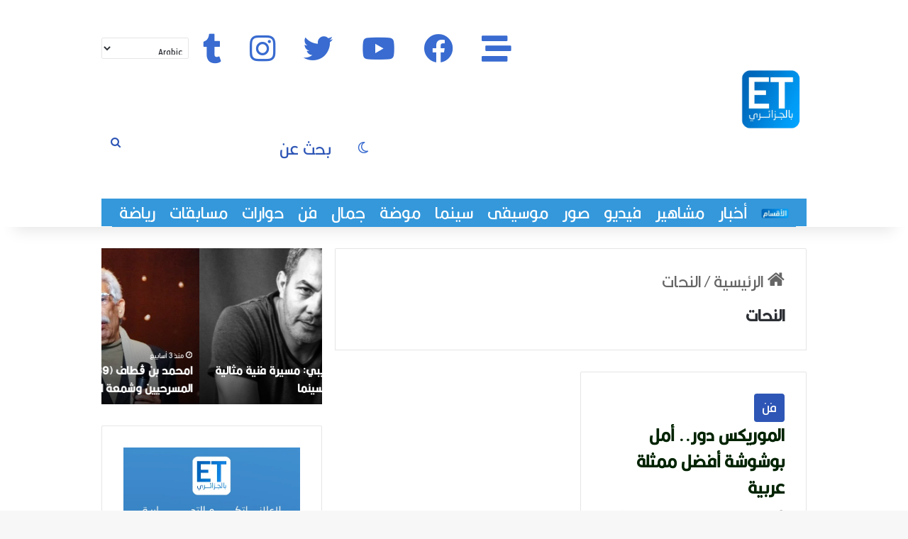

--- FILE ---
content_type: text/html; charset=UTF-8
request_url: https://etdjazairi.com/archives/tag/%D8%A7%D9%84%D9%86%D8%AD%D8%A7%D8%AA
body_size: 32649
content:
<!DOCTYPE html>
<html dir="rtl" lang="ar" class="" data-skin="light">
<head>
	<meta charset="UTF-8" />
	<link rel="profile" href="https://gmpg.org/xfn/11" />
	<!-- Manifest added by SuperPWA - Progressive Web Apps Plugin For WordPress -->
<link rel="manifest" href="/superpwa-manifest.json">
<meta name="theme-color" content="#360072">
<!-- / SuperPWA.com -->

<meta http-equiv='x-dns-prefetch-control' content='on'>
<link rel='dns-prefetch' href='//cdnjs.cloudflare.com' />
<link rel='dns-prefetch' href='//ajax.googleapis.com' />
<link rel='dns-prefetch' href='//fonts.googleapis.com' />
<link rel='dns-prefetch' href='//fonts.gstatic.com' />
<link rel='dns-prefetch' href='//s.gravatar.com' />
<link rel='dns-prefetch' href='//www.google-analytics.com' />
<meta name='robots' content='index, follow, max-image-preview:large, max-snippet:-1, max-video-preview:-1' />

	<!-- This site is optimized with the Yoast SEO plugin v26.8 - https://yoast.com/product/yoast-seo-wordpress/ -->
	<title>النحات Archives - إيتي بالجزائري</title>
	<link rel="canonical" href="https://etdjazairi.com/archives/tag/النحات" />
	<meta property="og:locale" content="ar_AR" />
	<meta property="og:type" content="article" />
	<meta property="og:title" content="النحات Archives - إيتي بالجزائري" />
	<meta property="og:url" content="https://etdjazairi.com/archives/tag/النحات" />
	<meta property="og:site_name" content="إيتي بالجزائري" />
	<meta name="twitter:card" content="summary_large_image" />
	<meta name="twitter:site" content="@EtDjazairi" />
	<script type="application/ld+json" class="yoast-schema-graph">{"@context":"https://schema.org","@graph":[{"@type":"CollectionPage","@id":"https://etdjazairi.com/archives/tag/%d8%a7%d9%84%d9%86%d8%ad%d8%a7%d8%aa","url":"https://etdjazairi.com/archives/tag/%d8%a7%d9%84%d9%86%d8%ad%d8%a7%d8%aa","name":"النحات Archives - إيتي بالجزائري","isPartOf":{"@id":"https://etdjazairi.com/#website"},"primaryImageOfPage":{"@id":"https://etdjazairi.com/archives/tag/%d8%a7%d9%84%d9%86%d8%ad%d8%a7%d8%aa#primaryimage"},"image":{"@id":"https://etdjazairi.com/archives/tag/%d8%a7%d9%84%d9%86%d8%ad%d8%a7%d8%aa#primaryimage"},"thumbnailUrl":"https://etdjazairi.com/wp-content/uploads/2020/05/WhatsApp-Image-2020-05-29-at-11.26.30.jpeg","breadcrumb":{"@id":"https://etdjazairi.com/archives/tag/%d8%a7%d9%84%d9%86%d8%ad%d8%a7%d8%aa#breadcrumb"},"inLanguage":"ar"},{"@type":"ImageObject","inLanguage":"ar","@id":"https://etdjazairi.com/archives/tag/%d8%a7%d9%84%d9%86%d8%ad%d8%a7%d8%aa#primaryimage","url":"https://etdjazairi.com/wp-content/uploads/2020/05/WhatsApp-Image-2020-05-29-at-11.26.30.jpeg","contentUrl":"https://etdjazairi.com/wp-content/uploads/2020/05/WhatsApp-Image-2020-05-29-at-11.26.30.jpeg","width":1080,"height":607,"caption":"أمل بوشوشة"},{"@type":"BreadcrumbList","@id":"https://etdjazairi.com/archives/tag/%d8%a7%d9%84%d9%86%d8%ad%d8%a7%d8%aa#breadcrumb","itemListElement":[{"@type":"ListItem","position":1,"name":"Home","item":"https://etdjazairi.com/"},{"@type":"ListItem","position":2,"name":"النحات"}]},{"@type":"WebSite","@id":"https://etdjazairi.com/#website","url":"https://etdjazairi.com/","name":"بالجزائري ET","description":"أول موقع للثقافة والفن والسينما في الجزائر","potentialAction":[{"@type":"SearchAction","target":{"@type":"EntryPoint","urlTemplate":"https://etdjazairi.com/?s={search_term_string}"},"query-input":{"@type":"PropertyValueSpecification","valueRequired":true,"valueName":"search_term_string"}}],"inLanguage":"ar"}]}</script>
	<!-- / Yoast SEO plugin. -->


<link rel='dns-prefetch' href='//www.googletagmanager.com' />
<link rel='dns-prefetch' href='//pagead2.googlesyndication.com' />
<link rel="alternate" type="application/rss+xml" title="إيتي بالجزائري &laquo; الخلاصة" href="https://etdjazairi.com/feed" />
<link rel="alternate" type="application/rss+xml" title="إيتي بالجزائري &laquo; خلاصة التعليقات" href="https://etdjazairi.com/comments/feed" />
		<script type="text/javascript">
			try {
				if( 'undefined' != typeof localStorage ){
					var tieSkin = localStorage.getItem('tie-skin');
				}

				
				var html = document.getElementsByTagName('html')[0].classList,
						htmlSkin = 'light';

				if( html.contains('dark-skin') ){
					htmlSkin = 'dark';
				}

				if( tieSkin != null && tieSkin != htmlSkin ){
					html.add('tie-skin-inverted');
					var tieSkinInverted = true;
				}

				if( tieSkin == 'dark' ){
					html.add('dark-skin');
				}
				else if( tieSkin == 'light' ){
					html.remove( 'dark-skin' );
				}
				
			} catch(e) { console.log( e ) }

		</script>
		<link rel="alternate" type="application/rss+xml" title="إيتي بالجزائري &laquo; النحات خلاصة الوسوم" href="https://etdjazairi.com/archives/tag/%d8%a7%d9%84%d9%86%d8%ad%d8%a7%d8%aa/feed" />

		<style type="text/css">
			:root{				
			--tie-preset-gradient-1: linear-gradient(135deg, rgba(6, 147, 227, 1) 0%, rgb(155, 81, 224) 100%);
			--tie-preset-gradient-2: linear-gradient(135deg, rgb(122, 220, 180) 0%, rgb(0, 208, 130) 100%);
			--tie-preset-gradient-3: linear-gradient(135deg, rgba(252, 185, 0, 1) 0%, rgba(255, 105, 0, 1) 100%);
			--tie-preset-gradient-4: linear-gradient(135deg, rgba(255, 105, 0, 1) 0%, rgb(207, 46, 46) 100%);
			--tie-preset-gradient-5: linear-gradient(135deg, rgb(238, 238, 238) 0%, rgb(169, 184, 195) 100%);
			--tie-preset-gradient-6: linear-gradient(135deg, rgb(74, 234, 220) 0%, rgb(151, 120, 209) 20%, rgb(207, 42, 186) 40%, rgb(238, 44, 130) 60%, rgb(251, 105, 98) 80%, rgb(254, 248, 76) 100%);
			--tie-preset-gradient-7: linear-gradient(135deg, rgb(255, 206, 236) 0%, rgb(152, 150, 240) 100%);
			--tie-preset-gradient-8: linear-gradient(135deg, rgb(254, 205, 165) 0%, rgb(254, 45, 45) 50%, rgb(107, 0, 62) 100%);
			--tie-preset-gradient-9: linear-gradient(135deg, rgb(255, 203, 112) 0%, rgb(199, 81, 192) 50%, rgb(65, 88, 208) 100%);
			--tie-preset-gradient-10: linear-gradient(135deg, rgb(255, 245, 203) 0%, rgb(182, 227, 212) 50%, rgb(51, 167, 181) 100%);
			--tie-preset-gradient-11: linear-gradient(135deg, rgb(202, 248, 128) 0%, rgb(113, 206, 126) 100%);
			--tie-preset-gradient-12: linear-gradient(135deg, rgb(2, 3, 129) 0%, rgb(40, 116, 252) 100%);
			--tie-preset-gradient-13: linear-gradient(135deg, #4D34FA, #ad34fa);
			--tie-preset-gradient-14: linear-gradient(135deg, #0057FF, #31B5FF);
			--tie-preset-gradient-15: linear-gradient(135deg, #FF007A, #FF81BD);
			--tie-preset-gradient-16: linear-gradient(135deg, #14111E, #4B4462);
			--tie-preset-gradient-17: linear-gradient(135deg, #F32758, #FFC581);

			
					--main-nav-background: #1f2024;
					--main-nav-secondry-background: rgba(0,0,0,0.2);
					--main-nav-primary-color: #0088ff;
					--main-nav-contrast-primary-color: #FFFFFF;
					--main-nav-text-color: #FFFFFF;
					--main-nav-secondry-text-color: rgba(225,255,255,0.5);
					--main-nav-main-border-color: rgba(255,255,255,0.07);
					--main-nav-secondry-border-color: rgba(255,255,255,0.04);
				--tie-buttons-radius: 8px;--tie-buttons-color: #2e56b6;--tie-buttons-text: #f2f2f2;--tie-buttons-hover-color: #002484;--tie-buttons-hover-text: #FFFFFF;
			}
		</style>
	<meta name="viewport" content="width=device-width, initial-scale=1.0" /><style id='wp-img-auto-sizes-contain-inline-css' type='text/css'>
img:is([sizes=auto i],[sizes^="auto," i]){contain-intrinsic-size:3000px 1500px}
/*# sourceURL=wp-img-auto-sizes-contain-inline-css */
</style>
<link rel='stylesheet' id='pt-cv-public-style-css' href='https://etdjazairi.com/wp-content/plugins/content-views-query-and-display-post-page/public/assets/css/cv.css?ver=4.2.1' type='text/css' media='all' />
<style id='wp-emoji-styles-inline-css' type='text/css'>

	img.wp-smiley, img.emoji {
		display: inline !important;
		border: none !important;
		box-shadow: none !important;
		height: 1em !important;
		width: 1em !important;
		margin: 0 0.07em !important;
		vertical-align: -0.1em !important;
		background: none !important;
		padding: 0 !important;
	}
/*# sourceURL=wp-emoji-styles-inline-css */
</style>
<link rel='stylesheet' id='menu-image-css' href='https://etdjazairi.com/wp-content/plugins/menu-image/includes/css/menu-image.css?ver=3.13' type='text/css' media='all' />
<link rel='stylesheet' id='dashicons-css' href='https://etdjazairi.com/wp-includes/css/dashicons.min.css?ver=6.9' type='text/css' media='all' />
<link rel='stylesheet' id='poll-maker-ays-css' href='https://etdjazairi.com/wp-content/plugins/poll-maker/public/css/poll-maker-ays-public.css?ver=6.2.0' type='text/css' media='all' />
<link rel='stylesheet' id='tie-css-base-css' href='https://etdjazairi.com/wp-content/themes/jannah/assets/css/base.min.css?ver=7.6.3' type='text/css' media='all' />
<link rel='stylesheet' id='tie-css-styles-css' href='https://etdjazairi.com/wp-content/themes/jannah/assets/css/style.min.css?ver=7.6.3' type='text/css' media='all' />
<link rel='stylesheet' id='tie-css-widgets-css' href='https://etdjazairi.com/wp-content/themes/jannah/assets/css/widgets.min.css?ver=7.6.3' type='text/css' media='all' />
<link rel='stylesheet' id='tie-css-helpers-css' href='https://etdjazairi.com/wp-content/themes/jannah/assets/css/helpers.min.css?ver=7.6.3' type='text/css' media='all' />
<link rel='stylesheet' id='tie-fontawesome5-css' href='https://etdjazairi.com/wp-content/themes/jannah/assets/css/fontawesome.css?ver=7.6.3' type='text/css' media='all' />
<link rel='stylesheet' id='tie-css-ilightbox-css' href='https://etdjazairi.com/wp-content/themes/jannah/assets/ilightbox/dark-skin/skin.css?ver=7.6.3' type='text/css' media='all' />
<link rel='stylesheet' id='tie-css-shortcodes-css' href='https://etdjazairi.com/wp-content/themes/jannah/assets/css/plugins/shortcodes.min.css?ver=7.6.3' type='text/css' media='all' />
<style id='tie-css-shortcodes-inline-css' type='text/css'>
@font-face {font-family: 'FontsFree-Net-Kalligraaf-Arabic';font-display: swap;src: url('https://etdjazairi.com/wp-content/uploads/2021/08/FontsFree-Net-Kalligraaf-Arabic.ttf') format('truetype');}@font-face {font-family: 'FontsFree-Net-Kalligraaf-Arabic';font-display: swap;src: url('https://etdjazairi.com/wp-content/uploads/2021/08/FontsFree-Net-Kalligraaf-Arabic.ttf') format('truetype');}@font-face {font-family: 'FontsFree-Net-Kalligraaf-Arabic';font-display: swap;src: url('https://etdjazairi.com/wp-content/uploads/2021/08/FontsFree-Net-Kalligraaf-Arabic.ttf') format('truetype');}@font-face {font-family: 'FontsFree-Net-Kalligraaf-Arabic';font-display: swap;src: url('https://etdjazairi.com/wp-content/uploads/2021/08/FontsFree-Net-Kalligraaf-Arabic.ttf') format('truetype');}body{font-family: 'FontsFree-Net-Kalligraaf-Arabic';}.logo-text,h1,h2,h3,h4,h5,h6,.the-subtitle{font-family: 'FontsFree-Net-Kalligraaf-Arabic';}#main-nav .main-menu > ul > li > a{font-family: 'FontsFree-Net-Kalligraaf-Arabic';}blockquote p{font-family: 'FontsFree-Net-Kalligraaf-Arabic';}body{font-size: 26px;}#top-nav .top-menu > ul > li > a{font-size: 26px;}#top-nav .top-menu > ul ul li a{font-size: 26px;}#main-nav .main-menu > ul > li > a{font-size: 26px;}#main-nav .main-menu > ul ul li a{font-size: 26px;}#mobile-menu li a{font-size: 26px;}body .button,body [type="submit"]{font-size: 26px;}#breadcrumb{font-size: 26px;}.post-cat{font-size: 20px;}.entry-header h1.entry-title{font-size: 26px;}.entry-header .entry-sub-title{font-size: 26px;}h1.page-title{font-size: 26px;}#the-post .entry-content,#the-post .entry-content p{font-size: 26px;}.comment-list .comment-body p{font-size: 26px;}#the-post .entry-content blockquote,#the-post .entry-content blockquote p{font-size: 26px;}#tie-wrapper .mag-box-title h3{font-size: 26px;}@media (min-width: 992px){.container-404 h2{font-size: 26px;}}@media (min-width: 992px){.container-404 h3{font-size: 26px;}}@media (min-width: 992px){.container-404 h4{font-size: 26px;}}@media (min-width: 768px){.section-title.section-title-default,.section-title-centered{font-size: 26px;}}@media (min-width: 768px){.section-title-big{font-size: 26px;}}#tie-wrapper .copyright-text{font-size: 20px;}#footer .widget-title .the-subtitle{font-size: 20px;}.entry h1{font-size: 28px;}.entry h2{font-size: 26px;}.entry h3{font-size: 26px;}.entry h4{font-size: 26px;}.entry h5{font-size: 26px;}.entry h6{font-size: 26px;}#tie-wrapper .widget-title .the-subtitle,#tie-wrapper #comments-title,#tie-wrapper .comment-reply-title,#tie-wrapper .woocommerce-tabs .panel h2,#tie-wrapper .related.products h2,#tie-wrapper #bbpress-forums #new-post > fieldset.bbp-form > legend,#tie-wrapper .entry-content .review-box-header{font-size: 26px;}.post-widget-body .post-title,.timeline-widget ul li h3,.posts-list-half-posts li .post-title{font-size: 26px;}#tie-wrapper .media-page-layout .thumb-title,#tie-wrapper .mag-box.full-width-img-news-box .posts-items>li .post-title,#tie-wrapper .miscellaneous-box .posts-items>li:first-child .post-title,#tie-wrapper .big-thumb-left-box .posts-items li:first-child .post-title{font-size: 26px;}#tie-wrapper .mag-box.wide-post-box .posts-items>li:nth-child(n) .post-title,#tie-wrapper .mag-box.big-post-left-box li:first-child .post-title,#tie-wrapper .mag-box.big-post-top-box li:first-child .post-title,#tie-wrapper .mag-box.half-box li:first-child .post-title,#tie-wrapper .mag-box.big-posts-box .posts-items>li:nth-child(n) .post-title,#tie-wrapper .mag-box.mini-posts-box .posts-items>li:nth-child(n) .post-title,#tie-wrapper .mag-box.latest-poroducts-box .products .product h2{font-size: 30px;}#tie-wrapper .mag-box.big-post-left-box li:not(:first-child) .post-title,#tie-wrapper .mag-box.big-post-top-box li:not(:first-child) .post-title,#tie-wrapper .mag-box.half-box li:not(:first-child) .post-title,#tie-wrapper .mag-box.big-thumb-left-box li:not(:first-child) .post-title,#tie-wrapper .mag-box.scrolling-box .slide .post-title,#tie-wrapper .mag-box.miscellaneous-box li:not(:first-child) .post-title{font-size: 26px;}@media (min-width: 992px){.full-width .fullwidth-slider-wrapper .thumb-overlay .thumb-content .thumb-title,.full-width .wide-next-prev-slider-wrapper .thumb-overlay .thumb-content .thumb-title,.full-width .wide-slider-with-navfor-wrapper .thumb-overlay .thumb-content .thumb-title,.full-width .boxed-slider-wrapper .thumb-overlay .thumb-title{font-size: 26px;}}@media (min-width: 992px){.has-sidebar .fullwidth-slider-wrapper .thumb-overlay .thumb-content .thumb-title,.has-sidebar .wide-next-prev-slider-wrapper .thumb-overlay .thumb-content .thumb-title,.has-sidebar .wide-slider-with-navfor-wrapper .thumb-overlay .thumb-content .thumb-title,.has-sidebar .boxed-slider-wrapper .thumb-overlay .thumb-title{font-size: 26px;}}@media (min-width: 768px){#tie-wrapper .main-slider.tie-slider-10 .slide .grid-item:nth-child(1) .thumb-title,#tie-wrapper .main-slider.tie-slider-17 .slide .grid-item:nth-child(1) .thumb-title,#tie-wrapper .main-slider.tie-slider-14 .slide .grid-item:nth-child(1) .thumb-title,#tie-wrapper .main-slider.tie-slider-13 .slide .grid-item:nth-child(1) .thumb-title,#tie-wrapper .main-slider.tie-slider-16 .slide .grid-item:nth-child(1) .thumb-title,#tie-wrapper .main-slider.tie-slider-9 .thumb-overlay .thumb-title,#tie-wrapper .wide-slider-three-slids-wrapper .thumb-title{font-size: 26px;}}@media (min-width: 768px){#tie-wrapper .boxed-slider-three-slides-wrapper .slide .thumb-title,#tie-wrapper .tie-slider-10 .slide .grid-item:nth-child(n+2) .thumb-title,#tie-wrapper .tie-slider-17 .slide .grid-item:nth-child(n+2) .thumb-title,#tie-wrapper .tie-slider-14 .slide .grid-item:nth-child(n+2) .thumb-title,#tie-wrapper .tie-slider-13 .slide .grid-item:nth-child(n+2) .thumb-title,#tie-wrapper .tie-slider-16 .slide .grid-item:nth-child(n+2) .thumb-title,#tie-wrapper .tie-slider-12 .grid-item:nth-child(n) .thumb-overlay .thumb-title,#tie-wrapper .main-slider.tie-slider-11 .thumb-overlay .thumb-title,#tie-wrapper .tie-slider-15 .thumb-overlay .thumb-title,#tie-wrapper .tie-slider-7 .slide .thumb-title{font-size: 26px;}}:root:root{--brand-color: #2e56b6;--dark-brand-color: #002484;--bright-color: #FFFFFF;--base-color: #2c2f34;}#reading-position-indicator{box-shadow: 0 0 10px rgba( 46,86,182,0.7);}:root:root{--brand-color: #2e56b6;--dark-brand-color: #002484;--bright-color: #FFFFFF;--base-color: #2c2f34;}#reading-position-indicator{box-shadow: 0 0 10px rgba( 46,86,182,0.7);}::-moz-selection{background-color: #4887f3;color: #FFFFFF;}::selection{background-color: #4887f3;color: #FFFFFF;}a,body .entry a,.dark-skin body .entry a,.comment-list .comment-content a{color: #002300;}a:hover,body .entry a:hover,.dark-skin body .entry a:hover,.comment-list .comment-content a:hover{color: #4887f3;}.container-wrapper,.the-global-title,.comment-reply-title,.tabs,.flex-tabs .flexMenu-popup,.magazine1 .tabs-vertical .tabs li a,.magazine1 .tabs-vertical:after,.mag-box .show-more-button,.white-bg .social-icons-item a,textarea,input,select,.toggle,.post-content-slideshow,.post-content-slideshow .slider-nav-wrapper,.share-buttons-bottom,.pages-numbers a,.pages-nav-item,.first-last-pages .pagination-icon,.multiple-post-pages .post-page-numbers,#story-highlights li,.review-item,.review-summary,.user-rate-wrap,.review-final-score,.tabs a{border-color: #ffffffF !important;}.magazine1 .tabs a{border-bottom-color: transparent !important;}.fullwidth-area .tagcloud a:not(:hover){background: transparent;box-shadow: inset 0 0 0 3px #ffffffF;}.subscribe-widget-content .subscribe-subtitle:after,.white-bg .social-icons-item:before{background-color: #ffffffF !important;}#header-notification-bar{background: #2e56b6;}#header-notification-bar{background: #2e56b6;background: -webkit-linear-gradient(90deg,#2e56b6,#2e56b6 );background: -moz-linear-gradient(90deg,#2e56b6,#2e56b6 );background: -o-linear-gradient(90deg,#2e56b6,#2e56b6 );background: linear-gradient(90deg,#2e56b6,#2e56b6 );}#header-notification-bar,#header-notification-bar p a{color: #ffffff;}#header-notification-bar{--tie-buttons-color: #2e56b6;--tie-buttons-border-color: #2e56b6;--tie-buttons-hover-color: #103898;--tie-buttons-hover-text: #FFFFFF;}#header-notification-bar{--tie-buttons-text: #ffffff;}#top-nav,#top-nav .sub-menu,#top-nav .comp-sub-menu,#top-nav .ticker-content,#top-nav .ticker-swipe,.top-nav-boxed #top-nav .topbar-wrapper,.top-nav-dark .top-menu ul,#autocomplete-suggestions.search-in-top-nav{background-color : #3498db;}#top-nav *,#autocomplete-suggestions.search-in-top-nav{border-color: rgba( #FFFFFF,0.08);}#top-nav .icon-basecloud-bg:after{color: #3498db;}#top-nav a:not(:hover),#top-nav input,#top-nav #search-submit,#top-nav .fa-spinner,#top-nav .dropdown-social-icons li a span,#top-nav .components > li .social-link:not(:hover) span,#autocomplete-suggestions.search-in-top-nav a{color: #ffffff;}#top-nav input::-moz-placeholder{color: #ffffff;}#top-nav input:-moz-placeholder{color: #ffffff;}#top-nav input:-ms-input-placeholder{color: #ffffff;}#top-nav input::-webkit-input-placeholder{color: #ffffff;}#top-nav,.search-in-top-nav{--tie-buttons-color: 2e56b6;--tie-buttons-border-color: 2e56b6;--tie-buttons-text: #FFFFFF;--tie-buttons-hover-color: #103898;}#top-nav a:hover,#top-nav .menu li:hover > a,#top-nav .menu > .tie-current-menu > a,#top-nav .components > li:hover > a,#top-nav .components #search-submit:hover,#autocomplete-suggestions.search-in-top-nav .post-title a:hover{color: 2e56b6;}#top-nav,#top-nav .comp-sub-menu,#top-nav .tie-weather-widget{color: #ffffff;}#autocomplete-suggestions.search-in-top-nav .post-meta,#autocomplete-suggestions.search-in-top-nav .post-meta a:not(:hover){color: rgba( 255,255,255,0.7 );}#top-nav .weather-icon .icon-cloud,#top-nav .weather-icon .icon-basecloud-bg,#top-nav .weather-icon .icon-cloud-behind{color: #ffffff !important;}#top-nav .breaking-title{color: #000000;}#top-nav .breaking-title:before{background-color: #ffffff;}#top-nav .breaking-news-nav li:hover{background-color: #ffffff;border-color: #ffffff;}.main-nav-boxed .main-nav.fixed-nav,#main-nav{background: #ffffff;background: -webkit-linear-gradient(90deg,#ffffff,#ffffff );background: -moz-linear-gradient(90deg,#ffffff,#ffffff );background: -o-linear-gradient(90deg,#ffffff,#ffffff );background: linear-gradient(90deg,#ffffff,#ffffff );}#main-nav .icon-basecloud-bg:after{color: inherit !important;}#main-nav,#main-nav .menu-sub-content,#main-nav .comp-sub-menu,#main-nav ul.cats-vertical li a.is-active,#main-nav ul.cats-vertical li a:hover,#autocomplete-suggestions.search-in-main-nav{background-color: rgb(255,255,255);}#main-nav{border-width: 0;}#theme-header #main-nav:not(.fixed-nav){bottom: 0;}#main-nav .icon-basecloud-bg:after{color: rgb(255,255,255);}#autocomplete-suggestions.search-in-main-nav{border-color: rgba(0,0,0,0.07);}.main-nav-boxed #main-nav .main-menu-wrapper{border-width: 0;}#main-nav a:not(:hover),#main-nav a.social-link:not(:hover) span,#main-nav .dropdown-social-icons li a span,#autocomplete-suggestions.search-in-main-nav a{color: #396bd0;}#theme-header:not(.main-nav-boxed) #main-nav,.main-nav-boxed .main-menu-wrapper{border-right: 0 none !important;border-left : 0 none !important;border-top : 0 none !important;}#theme-header:not(.main-nav-boxed) #main-nav,.main-nav-boxed .main-menu-wrapper{border-right: 0 none !important;border-left : 0 none !important;border-bottom : 0 none !important;}.main-nav,.search-in-main-nav{--main-nav-primary-color: #4887f3;--tie-buttons-color: #4887f3;--tie-buttons-border-color: #4887f3;--tie-buttons-text: #FFFFFF;--tie-buttons-hover-color: #2a69d5;}#main-nav .mega-links-head:after,#main-nav .cats-horizontal a.is-active,#main-nav .cats-horizontal a:hover,#main-nav .spinner > div{background-color: #4887f3;}#main-nav .menu ul li:hover > a,#main-nav .menu ul li.current-menu-item:not(.mega-link-column) > a,#main-nav .components a:hover,#main-nav .components > li:hover > a,#main-nav #search-submit:hover,#main-nav .cats-vertical a.is-active,#main-nav .cats-vertical a:hover,#main-nav .mega-menu .post-meta a:hover,#main-nav .mega-menu .post-box-title a:hover,#autocomplete-suggestions.search-in-main-nav a:hover,#main-nav .spinner-circle:after{color: #4887f3;}#main-nav .menu > li.tie-current-menu > a,#main-nav .menu > li:hover > a,.theme-header #main-nav .mega-menu .cats-horizontal a.is-active,.theme-header #main-nav .mega-menu .cats-horizontal a:hover{color: #FFFFFF;}#main-nav .menu > li.tie-current-menu > a:before,#main-nav .menu > li:hover > a:before{border-top-color: #FFFFFF;}#main-nav,#main-nav input,#main-nav #search-submit,#main-nav .fa-spinner,#main-nav .comp-sub-menu,#main-nav .tie-weather-widget{color: #2e56b6;}#main-nav input::-moz-placeholder{color: #2e56b6;}#main-nav input:-moz-placeholder{color: #2e56b6;}#main-nav input:-ms-input-placeholder{color: #2e56b6;}#main-nav input::-webkit-input-placeholder{color: #2e56b6;}#main-nav .mega-menu .post-meta,#main-nav .mega-menu .post-meta a,#autocomplete-suggestions.search-in-main-nav .post-meta{color: rgba(46,86,182,0.6);}#main-nav .weather-icon .icon-cloud,#main-nav .weather-icon .icon-basecloud-bg,#main-nav .weather-icon .icon-cloud-behind{color: #2e56b6 !important;}#tie-body .sidebar .widget-title:after{background-color: #2e56b6;}#tie-container #tie-wrapper,.post-layout-8 #content{background-color: #ffffff;}#footer{background-color: #2e56b6;}#site-info{background-color: #111111;}@media (max-width: 991px) {#tie-wrapper #theme-header,#tie-wrapper #theme-header #main-nav .main-menu-wrapper,#tie-wrapper #theme-header .logo-container{background: transparent;}#tie-wrapper #theme-header .logo-container,#tie-wrapper #theme-header .logo-container.fixed-nav,#tie-wrapper #theme-header #main-nav {background-color: #ffffff;}.mobile-header-components .components .comp-sub-menu{background-color: #ffffff;}}#footer .posts-list-counter .posts-list-items li.widget-post-list:before{border-color: #2e56b6;}#footer .timeline-widget a .date:before{border-color: rgba(46,86,182,0.8);}#footer .footer-boxed-widget-area,#footer textarea,#footer input:not([type=submit]),#footer select,#footer code,#footer kbd,#footer pre,#footer samp,#footer .show-more-button,#footer .slider-links .tie-slider-nav span,#footer #wp-calendar,#footer #wp-calendar tbody td,#footer #wp-calendar thead th,#footer .widget.buddypress .item-options a{border-color: rgba(255,255,255,0.1);}#footer .social-statistics-widget .white-bg li.social-icons-item a,#footer .widget_tag_cloud .tagcloud a,#footer .latest-tweets-widget .slider-links .tie-slider-nav span,#footer .widget_layered_nav_filters a{border-color: rgba(255,255,255,0.1);}#footer .social-statistics-widget .white-bg li:before{background: rgba(255,255,255,0.1);}.site-footer #wp-calendar tbody td{background: rgba(255,255,255,0.02);}#footer .white-bg .social-icons-item a span.followers span,#footer .circle-three-cols .social-icons-item a .followers-num,#footer .circle-three-cols .social-icons-item a .followers-name{color: rgba(255,255,255,0.8);}#footer .timeline-widget ul:before,#footer .timeline-widget a:not(:hover) .date:before{background-color: #103898;}#tie-body #footer .widget-title::after{background-color: #4887f3;}#footer .widget-title,#footer .widget-title a:not(:hover){color: #ffffff;}#footer,#footer textarea,#footer input:not([type='submit']),#footer select,#footer #wp-calendar tbody,#footer .tie-slider-nav li span:not(:hover),#footer .widget_categories li a:before,#footer .widget_product_categories li a:before,#footer .widget_layered_nav li a:before,#footer .widget_archive li a:before,#footer .widget_nav_menu li a:before,#footer .widget_meta li a:before,#footer .widget_pages li a:before,#footer .widget_recent_entries li a:before,#footer .widget_display_forums li a:before,#footer .widget_display_views li a:before,#footer .widget_rss li a:before,#footer .widget_display_stats dt:before,#footer .subscribe-widget-content h3,#footer .about-author .social-icons a:not(:hover) span{color: #ffffff;}#footer post-widget-body .meta-item,#footer .post-meta,#footer .stream-title,#footer.dark-skin .timeline-widget .date,#footer .wp-caption .wp-caption-text,#footer .rss-date{color: rgba(255,255,255,0.7);}#footer input::-moz-placeholder{color: #ffffff;}#footer input:-moz-placeholder{color: #ffffff;}#footer input:-ms-input-placeholder{color: #ffffff;}#footer input::-webkit-input-placeholder{color: #ffffff;}.site-footer.dark-skin a:not(:hover){color: #ffffff;}.site-footer.dark-skin a:hover,#footer .stars-rating-active,#footer .twitter-icon-wrap span,.block-head-4.magazine2 #footer .tabs li a{color: #dbdbdb;}#footer .circle_bar{stroke: #dbdbdb;}#footer .widget.buddypress .item-options a.selected,#footer .widget.buddypress .item-options a.loading,#footer .tie-slider-nav span:hover,.block-head-4.magazine2 #footer .tabs{border-color: #dbdbdb;}.magazine2:not(.block-head-4) #footer .tabs a:hover,.magazine2:not(.block-head-4) #footer .tabs .active a,.magazine1 #footer .tabs a:hover,.magazine1 #footer .tabs .active a,.block-head-4.magazine2 #footer .tabs.tabs .active a,.block-head-4.magazine2 #footer .tabs > .active a:before,.block-head-4.magazine2 #footer .tabs > li.active:nth-child(n) a:after,#footer .digital-rating-static,#footer .timeline-widget li a:hover .date:before,#footer #wp-calendar #today,#footer .posts-list-counter .posts-list-items li.widget-post-list:before,#footer .cat-counter span,#footer.dark-skin .the-global-title:after,#footer .button,#footer [type='submit'],#footer .spinner > div,#footer .widget.buddypress .item-options a.selected,#footer .widget.buddypress .item-options a.loading,#footer .tie-slider-nav span:hover,#footer .fullwidth-area .tagcloud a:hover{background-color: #dbdbdb;color: #000000;}.block-head-4.magazine2 #footer .tabs li a:hover{color: #bdbdbd;}.block-head-4.magazine2 #footer .tabs.tabs .active a:hover,#footer .widget.buddypress .item-options a.selected,#footer .widget.buddypress .item-options a.loading,#footer .tie-slider-nav span:hover{color: #000000 !important;}#footer .button:hover,#footer [type='submit']:hover{background-color: #bdbdbd;color: #000000;}#site-info,#site-info ul.social-icons li a:not(:hover) span{color: #a0a0a0;}#footer .site-info a:not(:hover){color: #a0a0a0;}#footer .site-info a:hover{color: #ffffff;}a#go-to-top{background-color: #4887f3;}a#go-to-top{color: #ffffff;}.post-cat{background-color:#2e56b6 !important;color:#FFFFFF !important;}@media (min-width: 1200px){.container{width: auto;}}@media (min-width: 992px){.container,.boxed-layout #tie-wrapper,.boxed-layout .fixed-nav,.wide-next-prev-slider-wrapper .slider-main-container{max-width: 80%;}.boxed-layout .container{max-width: 100%;}}@media (max-width: 991px){.side-aside.normal-side{background: #2e56b6;background: -webkit-linear-gradient(135deg,#4887f3,#2e56b6 );background: -moz-linear-gradient(135deg,#4887f3,#2e56b6 );background: -o-linear-gradient(135deg,#4887f3,#2e56b6 );background: linear-gradient(135deg,#2e56b6,#4887f3 );}}.side-aside #mobile-menu li a,.side-aside #mobile-menu .mobile-arrows,.side-aside #mobile-search .search-field{color: #ffffff;}#mobile-search .search-field::-moz-placeholder {color: #ffffff;}#mobile-search .search-field:-moz-placeholder {color: #ffffff;}#mobile-search .search-field:-ms-input-placeholder {color: #ffffff;}#mobile-search .search-field::-webkit-input-placeholder {color: #ffffff;}@media (max-width: 991px){.tie-btn-close span{color: #ffffff;}}.side-aside.dark-skin a.remove:not(:hover)::before,#mobile-social-icons .social-icons-item a:not(:hover) span{color: #ffffff!important;}.mobile-header-components li.custom-menu-link > a,#mobile-menu-icon .menu-text{color: #4887f3!important;}#mobile-menu-icon .nav-icon,#mobile-menu-icon .nav-icon:before,#mobile-menu-icon .nav-icon:after{background-color: #4887f3!important;}.tie-insta-header {margin-bottom: 15px;}.tie-insta-avatar a {width: 70px;height: 70px;display: block;position: relative;float: left;margin-right: 15px;margin-bottom: 15px;}.tie-insta-avatar a:before {content: "";position: absolute;width: calc(100% + 6px);height: calc(100% + 6px);left: -3px;top: -3px;border-radius: 50%;background: #d6249f;background: radial-gradient(circle at 30% 107%,#fdf497 0%,#fdf497 5%,#fd5949 45%,#d6249f 60%,#285AEB 90%);}.tie-insta-avatar a:after {position: absolute;content: "";width: calc(100% + 3px);height: calc(100% + 3px);left: -2px;top: -2px;border-radius: 50%;background: #fff;}.dark-skin .tie-insta-avatar a:after {background: #27292d;}.tie-insta-avatar img {border-radius: 50%;position: relative;z-index: 2;transition: all 0.25s;}.tie-insta-avatar img:hover {box-shadow: 0px 0px 15px 0 #6b54c6;}.tie-insta-info {font-size: 1.3em;font-weight: bold;margin-bottom: 5px;}
/*# sourceURL=tie-css-shortcodes-inline-css */
</style>
<script type="text/javascript" src="https://etdjazairi.com/wp-includes/js/jquery/jquery.min.js?ver=3.7.1" id="jquery-core-js"></script>
<script type="text/javascript" src="https://etdjazairi.com/wp-includes/js/jquery/jquery-migrate.min.js?ver=3.4.1" id="jquery-migrate-js"></script>

<!-- Google tag (gtag.js) snippet added by Site Kit -->
<!-- Google Analytics snippet added by Site Kit -->
<script type="text/javascript" src="https://www.googletagmanager.com/gtag/js?id=GT-NB9VJFJ" id="google_gtagjs-js" async></script>
<script type="text/javascript" id="google_gtagjs-js-after">
/* <![CDATA[ */
window.dataLayer = window.dataLayer || [];function gtag(){dataLayer.push(arguments);}
gtag("set","linker",{"domains":["etdjazairi.com"]});
gtag("js", new Date());
gtag("set", "developer_id.dZTNiMT", true);
gtag("config", "GT-NB9VJFJ");
//# sourceURL=google_gtagjs-js-after
/* ]]> */
</script>
<link rel="https://api.w.org/" href="https://etdjazairi.com/wp-json/" /><link rel="alternate" title="JSON" type="application/json" href="https://etdjazairi.com/wp-json/wp/v2/tags/762" /><link rel="EditURI" type="application/rsd+xml" title="RSD" href="https://etdjazairi.com/xmlrpc.php?rsd" />
<link rel="stylesheet" href="https://etdjazairi.com/wp-content/themes/jannah/rtl.css" type="text/css" media="screen" /><meta name="generator" content="WordPress 6.9" />
<meta name="generator" content="Site Kit by Google 1.170.0" /><link rel="icon" type="image/png" href="/wp-content/uploads/fbrfg/favicon-96x96.png" sizes="96x96" />
<link rel="icon" type="image/svg+xml" href="/wp-content/uploads/fbrfg/favicon.svg" />
<link rel="shortcut icon" href="/wp-content/uploads/fbrfg/favicon.ico" />
<link rel="apple-touch-icon" sizes="180x180" href="/wp-content/uploads/fbrfg/apple-touch-icon.png" />
<link rel="manifest" href="/wp-content/uploads/fbrfg/site.webmanifest" /><meta http-equiv="X-UA-Compatible" content="IE=edge"><script async src="https://pagead2.googlesyndication.com/pagead/js/adsbygoogle.js?client=ca-pub-1835662895201984"
     crossorigin="anonymous"></script>






<!-- Google AdSense meta tags added by Site Kit -->
<meta name="google-adsense-platform-account" content="ca-host-pub-2644536267352236">
<meta name="google-adsense-platform-domain" content="sitekit.withgoogle.com">
<!-- End Google AdSense meta tags added by Site Kit -->
      <meta name="onesignal" content="wordpress-plugin"/>
            <script>

      window.OneSignalDeferred = window.OneSignalDeferred || [];

      OneSignalDeferred.push(function(OneSignal) {
        var oneSignal_options = {};
        window._oneSignalInitOptions = oneSignal_options;

        oneSignal_options['serviceWorkerParam'] = { scope: '/' };
oneSignal_options['serviceWorkerPath'] = 'OneSignalSDKWorker.js.php';

        OneSignal.Notifications.setDefaultUrl("https://etdjazairi.com");

        oneSignal_options['wordpress'] = true;
oneSignal_options['appId'] = '2d466ebb-26b9-4ba8-bb85-a28004acda15';
oneSignal_options['allowLocalhostAsSecureOrigin'] = true;
oneSignal_options['welcomeNotification'] = { };
oneSignal_options['welcomeNotification']['title'] = "";
oneSignal_options['welcomeNotification']['message'] = "شكرا على تسجيلك في تنبيهات موقع إيتي بالجزائري";
oneSignal_options['path'] = "https://etdjazairi.com/wp-content/plugins/onesignal-free-web-push-notifications/sdk_files/";
oneSignal_options['safari_web_id'] = "web.onesignal.auto.30826c80-9a56-405a-b53d-a917475ecc5b";
oneSignal_options['persistNotification'] = true;
oneSignal_options['promptOptions'] = { };
oneSignal_options['notifyButton'] = { };
oneSignal_options['notifyButton']['enable'] = true;
oneSignal_options['notifyButton']['position'] = 'bottom-right';
oneSignal_options['notifyButton']['theme'] = 'inverse';
oneSignal_options['notifyButton']['size'] = 'medium';
oneSignal_options['notifyButton']['displayPredicate'] = function() {
              return !OneSignal.User.PushSubscription.optedIn;
            };
oneSignal_options['notifyButton']['showCredit'] = false;
oneSignal_options['notifyButton']['text'] = {};
oneSignal_options['notifyButton']['text']['tip.state.unsubscribed'] = 'بإمكانك تفعيل تنبيهات موقع إيتي بالجزائري في أي وقت';
oneSignal_options['notifyButton']['text']['tip.state.subscribed'] = 'مرحبا بك في تنبيهات موقع إيتي بالجزائري';
oneSignal_options['notifyButton']['text']['tip.state.blocked'] = 'لقد قمت بتعطيل التنبيهات';
oneSignal_options['notifyButton']['text']['message.action.subscribed'] = 'شكرا على تسجيلك في تنبيهات موقع إيتي بالجزائري';
oneSignal_options['notifyButton']['text']['message.action.resubscribed'] = 'لقد سجلت مسبقا في تنبيهات موقع إيتي بالجزائري . شكرا لك';
oneSignal_options['notifyButton']['text']['message.action.unsubscribed'] = 'نأسف على تعطيلك للتنبيهات في موقع إيتي بالجزائري';
oneSignal_options['notifyButton']['text']['dialog.main.title'] = 'هل تريد تفعيل تنبيهات موقع إيتي بالجزائري ليصلك كل جديد ؟';
oneSignal_options['notifyButton']['text']['dialog.main.button.subscribe'] = 'نعم بالتأكيد';
oneSignal_options['notifyButton']['text']['dialog.main.button.unsubscribe'] = 'تعطيل التنبيهات';
oneSignal_options['notifyButton']['text']['dialog.blocked.title'] = 'تنبيهات معطلة';
oneSignal_options['notifyButton']['text']['dialog.blocked.message'] = 'لقد قمت بتعطيل التنبيهات . مرحب لك في أي وقت لإعادة تفعيلها';
oneSignal_options['notifyButton']['colors'] = {};
oneSignal_options['notifyButton']['colors']['circle.foreground'] = '#051576';
              OneSignal.init(window._oneSignalInitOptions);
              OneSignal.Slidedown.promptPush()      });

      function documentInitOneSignal() {
        var oneSignal_elements = document.getElementsByClassName("OneSignal-prompt");

        var oneSignalLinkClickHandler = function(event) { OneSignal.Notifications.requestPermission(); event.preventDefault(); };        for(var i = 0; i < oneSignal_elements.length; i++)
          oneSignal_elements[i].addEventListener('click', oneSignalLinkClickHandler, false);
      }

      if (document.readyState === 'complete') {
           documentInitOneSignal();
      }
      else {
           window.addEventListener("load", function(event){
               documentInitOneSignal();
          });
      }
    </script>

<!-- Google AdSense snippet added by Site Kit -->
<script type="text/javascript" async="async" src="https://pagead2.googlesyndication.com/pagead/js/adsbygoogle.js?client=ca-pub-7130571947207200&amp;host=ca-host-pub-2644536267352236" crossorigin="anonymous"></script>

<!-- End Google AdSense snippet added by Site Kit -->
<link rel="icon" href="https://etdjazairi.com/wp-content/uploads/2025/12/cropped-Sans-titre-1-32x32.png" sizes="32x32" />
<link rel="icon" href="https://etdjazairi.com/wp-content/uploads/2025/12/cropped-Sans-titre-1-192x192.png" sizes="192x192" />
<link rel="apple-touch-icon" href="https://etdjazairi.com/wp-content/uploads/2025/12/cropped-Sans-titre-1-180x180.png" />
<meta name="msapplication-TileImage" content="https://etdjazairi.com/wp-content/uploads/2025/12/cropped-Sans-titre-1-270x270.png" />
<style id='wp-block-image-inline-css' type='text/css'>
.wp-block-image>a,.wp-block-image>figure>a{display:inline-block}.wp-block-image img{box-sizing:border-box;height:auto;max-width:100%;vertical-align:bottom}@media not (prefers-reduced-motion){.wp-block-image img.hide{visibility:hidden}.wp-block-image img.show{animation:show-content-image .4s}}.wp-block-image[style*=border-radius] img,.wp-block-image[style*=border-radius]>a{border-radius:inherit}.wp-block-image.has-custom-border img{box-sizing:border-box}.wp-block-image.aligncenter{text-align:center}.wp-block-image.alignfull>a,.wp-block-image.alignwide>a{width:100%}.wp-block-image.alignfull img,.wp-block-image.alignwide img{height:auto;width:100%}.wp-block-image .aligncenter,.wp-block-image .alignleft,.wp-block-image .alignright,.wp-block-image.aligncenter,.wp-block-image.alignleft,.wp-block-image.alignright{display:table}.wp-block-image .aligncenter>figcaption,.wp-block-image .alignleft>figcaption,.wp-block-image .alignright>figcaption,.wp-block-image.aligncenter>figcaption,.wp-block-image.alignleft>figcaption,.wp-block-image.alignright>figcaption{caption-side:bottom;display:table-caption}.wp-block-image .alignleft{float:left;margin:.5em 1em .5em 0}.wp-block-image .alignright{float:right;margin:.5em 0 .5em 1em}.wp-block-image .aligncenter{margin-left:auto;margin-right:auto}.wp-block-image :where(figcaption){margin-bottom:1em;margin-top:.5em}.wp-block-image.is-style-circle-mask img{border-radius:9999px}@supports ((-webkit-mask-image:none) or (mask-image:none)) or (-webkit-mask-image:none){.wp-block-image.is-style-circle-mask img{border-radius:0;-webkit-mask-image:url('data:image/svg+xml;utf8,<svg viewBox="0 0 100 100" xmlns="http://www.w3.org/2000/svg"><circle cx="50" cy="50" r="50"/></svg>');mask-image:url('data:image/svg+xml;utf8,<svg viewBox="0 0 100 100" xmlns="http://www.w3.org/2000/svg"><circle cx="50" cy="50" r="50"/></svg>');mask-mode:alpha;-webkit-mask-position:center;mask-position:center;-webkit-mask-repeat:no-repeat;mask-repeat:no-repeat;-webkit-mask-size:contain;mask-size:contain}}:root :where(.wp-block-image.is-style-rounded img,.wp-block-image .is-style-rounded img){border-radius:9999px}.wp-block-image figure{margin:0}.wp-lightbox-container{display:flex;flex-direction:column;position:relative}.wp-lightbox-container img{cursor:zoom-in}.wp-lightbox-container img:hover+button{opacity:1}.wp-lightbox-container button{align-items:center;backdrop-filter:blur(16px) saturate(180%);background-color:#5a5a5a40;border:none;border-radius:4px;cursor:zoom-in;display:flex;height:20px;justify-content:center;left:16px;opacity:0;padding:0;position:absolute;text-align:center;top:16px;width:20px;z-index:100}@media not (prefers-reduced-motion){.wp-lightbox-container button{transition:opacity .2s ease}}.wp-lightbox-container button:focus-visible{outline:3px auto #5a5a5a40;outline:3px auto -webkit-focus-ring-color;outline-offset:3px}.wp-lightbox-container button:hover{cursor:pointer;opacity:1}.wp-lightbox-container button:focus{opacity:1}.wp-lightbox-container button:focus,.wp-lightbox-container button:hover,.wp-lightbox-container button:not(:hover):not(:active):not(.has-background){background-color:#5a5a5a40;border:none}.wp-lightbox-overlay{box-sizing:border-box;cursor:zoom-out;height:100vh;overflow:hidden;position:fixed;right:0;top:0;visibility:hidden;width:100%;z-index:100000}.wp-lightbox-overlay .close-button{align-items:center;cursor:pointer;display:flex;justify-content:center;left:calc(env(safe-area-inset-left) + 16px);min-height:40px;min-width:40px;padding:0;position:absolute;top:calc(env(safe-area-inset-top) + 16px);z-index:5000000}.wp-lightbox-overlay .close-button:focus,.wp-lightbox-overlay .close-button:hover,.wp-lightbox-overlay .close-button:not(:hover):not(:active):not(.has-background){background:none;border:none}.wp-lightbox-overlay .lightbox-image-container{height:var(--wp--lightbox-container-height);overflow:hidden;position:absolute;right:50%;top:50%;transform:translate(50%,-50%);transform-origin:top right;width:var(--wp--lightbox-container-width);z-index:9999999999}.wp-lightbox-overlay .wp-block-image{align-items:center;box-sizing:border-box;display:flex;height:100%;justify-content:center;margin:0;position:relative;transform-origin:100% 0;width:100%;z-index:3000000}.wp-lightbox-overlay .wp-block-image img{height:var(--wp--lightbox-image-height);min-height:var(--wp--lightbox-image-height);min-width:var(--wp--lightbox-image-width);width:var(--wp--lightbox-image-width)}.wp-lightbox-overlay .wp-block-image figcaption{display:none}.wp-lightbox-overlay button{background:none;border:none}.wp-lightbox-overlay .scrim{background-color:#fff;height:100%;opacity:.9;position:absolute;width:100%;z-index:2000000}.wp-lightbox-overlay.active{visibility:visible}@media not (prefers-reduced-motion){.wp-lightbox-overlay.active{animation:turn-on-visibility .25s both}.wp-lightbox-overlay.active img{animation:turn-on-visibility .35s both}.wp-lightbox-overlay.show-closing-animation:not(.active){animation:turn-off-visibility .35s both}.wp-lightbox-overlay.show-closing-animation:not(.active) img{animation:turn-off-visibility .25s both}.wp-lightbox-overlay.zoom.active{animation:none;opacity:1;visibility:visible}.wp-lightbox-overlay.zoom.active .lightbox-image-container{animation:lightbox-zoom-in .4s}.wp-lightbox-overlay.zoom.active .lightbox-image-container img{animation:none}.wp-lightbox-overlay.zoom.active .scrim{animation:turn-on-visibility .4s forwards}.wp-lightbox-overlay.zoom.show-closing-animation:not(.active){animation:none}.wp-lightbox-overlay.zoom.show-closing-animation:not(.active) .lightbox-image-container{animation:lightbox-zoom-out .4s}.wp-lightbox-overlay.zoom.show-closing-animation:not(.active) .lightbox-image-container img{animation:none}.wp-lightbox-overlay.zoom.show-closing-animation:not(.active) .scrim{animation:turn-off-visibility .4s forwards}}@keyframes show-content-image{0%{visibility:hidden}99%{visibility:hidden}to{visibility:visible}}@keyframes turn-on-visibility{0%{opacity:0}to{opacity:1}}@keyframes turn-off-visibility{0%{opacity:1;visibility:visible}99%{opacity:0;visibility:visible}to{opacity:0;visibility:hidden}}@keyframes lightbox-zoom-in{0%{transform:translate(calc(((-100vw + var(--wp--lightbox-scrollbar-width))/2 + var(--wp--lightbox-initial-left-position))*-1),calc(-50vh + var(--wp--lightbox-initial-top-position))) scale(var(--wp--lightbox-scale))}to{transform:translate(50%,-50%) scale(1)}}@keyframes lightbox-zoom-out{0%{transform:translate(50%,-50%) scale(1);visibility:visible}99%{visibility:visible}to{transform:translate(calc(((-100vw + var(--wp--lightbox-scrollbar-width))/2 + var(--wp--lightbox-initial-left-position))*-1),calc(-50vh + var(--wp--lightbox-initial-top-position))) scale(var(--wp--lightbox-scale));visibility:hidden}}
/*# sourceURL=https://etdjazairi.com/wp-includes/blocks/image/style.min.css */
</style>
<style id='wp-block-image-theme-inline-css' type='text/css'>
:root :where(.wp-block-image figcaption){color:#555;font-size:13px;text-align:center}.is-dark-theme :root :where(.wp-block-image figcaption){color:#ffffffa6}.wp-block-image{margin:0 0 1em}
/*# sourceURL=https://etdjazairi.com/wp-includes/blocks/image/theme.min.css */
</style>
<style id='wp-block-group-inline-css' type='text/css'>
.wp-block-group{box-sizing:border-box}:where(.wp-block-group.wp-block-group-is-layout-constrained){position:relative}
/*# sourceURL=https://etdjazairi.com/wp-includes/blocks/group/style.min.css */
</style>
<style id='wp-block-group-theme-inline-css' type='text/css'>
:where(.wp-block-group.has-background){padding:1.25em 2.375em}
/*# sourceURL=https://etdjazairi.com/wp-includes/blocks/group/theme.min.css */
</style>
<style id='global-styles-inline-css' type='text/css'>
:root{--wp--preset--aspect-ratio--square: 1;--wp--preset--aspect-ratio--4-3: 4/3;--wp--preset--aspect-ratio--3-4: 3/4;--wp--preset--aspect-ratio--3-2: 3/2;--wp--preset--aspect-ratio--2-3: 2/3;--wp--preset--aspect-ratio--16-9: 16/9;--wp--preset--aspect-ratio--9-16: 9/16;--wp--preset--color--black: #000000;--wp--preset--color--cyan-bluish-gray: #abb8c3;--wp--preset--color--white: #ffffff;--wp--preset--color--pale-pink: #f78da7;--wp--preset--color--vivid-red: #cf2e2e;--wp--preset--color--luminous-vivid-orange: #ff6900;--wp--preset--color--luminous-vivid-amber: #fcb900;--wp--preset--color--light-green-cyan: #7bdcb5;--wp--preset--color--vivid-green-cyan: #00d084;--wp--preset--color--pale-cyan-blue: #8ed1fc;--wp--preset--color--vivid-cyan-blue: #0693e3;--wp--preset--color--vivid-purple: #9b51e0;--wp--preset--color--global-color: #2e56b6;--wp--preset--gradient--vivid-cyan-blue-to-vivid-purple: linear-gradient(135deg,rgb(6,147,227) 0%,rgb(155,81,224) 100%);--wp--preset--gradient--light-green-cyan-to-vivid-green-cyan: linear-gradient(135deg,rgb(122,220,180) 0%,rgb(0,208,130) 100%);--wp--preset--gradient--luminous-vivid-amber-to-luminous-vivid-orange: linear-gradient(135deg,rgb(252,185,0) 0%,rgb(255,105,0) 100%);--wp--preset--gradient--luminous-vivid-orange-to-vivid-red: linear-gradient(135deg,rgb(255,105,0) 0%,rgb(207,46,46) 100%);--wp--preset--gradient--very-light-gray-to-cyan-bluish-gray: linear-gradient(135deg,rgb(238,238,238) 0%,rgb(169,184,195) 100%);--wp--preset--gradient--cool-to-warm-spectrum: linear-gradient(135deg,rgb(74,234,220) 0%,rgb(151,120,209) 20%,rgb(207,42,186) 40%,rgb(238,44,130) 60%,rgb(251,105,98) 80%,rgb(254,248,76) 100%);--wp--preset--gradient--blush-light-purple: linear-gradient(135deg,rgb(255,206,236) 0%,rgb(152,150,240) 100%);--wp--preset--gradient--blush-bordeaux: linear-gradient(135deg,rgb(254,205,165) 0%,rgb(254,45,45) 50%,rgb(107,0,62) 100%);--wp--preset--gradient--luminous-dusk: linear-gradient(135deg,rgb(255,203,112) 0%,rgb(199,81,192) 50%,rgb(65,88,208) 100%);--wp--preset--gradient--pale-ocean: linear-gradient(135deg,rgb(255,245,203) 0%,rgb(182,227,212) 50%,rgb(51,167,181) 100%);--wp--preset--gradient--electric-grass: linear-gradient(135deg,rgb(202,248,128) 0%,rgb(113,206,126) 100%);--wp--preset--gradient--midnight: linear-gradient(135deg,rgb(2,3,129) 0%,rgb(40,116,252) 100%);--wp--preset--font-size--small: 13px;--wp--preset--font-size--medium: 20px;--wp--preset--font-size--large: 36px;--wp--preset--font-size--x-large: 42px;--wp--preset--spacing--20: 0.44rem;--wp--preset--spacing--30: 0.67rem;--wp--preset--spacing--40: 1rem;--wp--preset--spacing--50: 1.5rem;--wp--preset--spacing--60: 2.25rem;--wp--preset--spacing--70: 3.38rem;--wp--preset--spacing--80: 5.06rem;--wp--preset--shadow--natural: 6px 6px 9px rgba(0, 0, 0, 0.2);--wp--preset--shadow--deep: 12px 12px 50px rgba(0, 0, 0, 0.4);--wp--preset--shadow--sharp: 6px 6px 0px rgba(0, 0, 0, 0.2);--wp--preset--shadow--outlined: 6px 6px 0px -3px rgb(255, 255, 255), 6px 6px rgb(0, 0, 0);--wp--preset--shadow--crisp: 6px 6px 0px rgb(0, 0, 0);}:where(.is-layout-flex){gap: 0.5em;}:where(.is-layout-grid){gap: 0.5em;}body .is-layout-flex{display: flex;}.is-layout-flex{flex-wrap: wrap;align-items: center;}.is-layout-flex > :is(*, div){margin: 0;}body .is-layout-grid{display: grid;}.is-layout-grid > :is(*, div){margin: 0;}:where(.wp-block-columns.is-layout-flex){gap: 2em;}:where(.wp-block-columns.is-layout-grid){gap: 2em;}:where(.wp-block-post-template.is-layout-flex){gap: 1.25em;}:where(.wp-block-post-template.is-layout-grid){gap: 1.25em;}.has-black-color{color: var(--wp--preset--color--black) !important;}.has-cyan-bluish-gray-color{color: var(--wp--preset--color--cyan-bluish-gray) !important;}.has-white-color{color: var(--wp--preset--color--white) !important;}.has-pale-pink-color{color: var(--wp--preset--color--pale-pink) !important;}.has-vivid-red-color{color: var(--wp--preset--color--vivid-red) !important;}.has-luminous-vivid-orange-color{color: var(--wp--preset--color--luminous-vivid-orange) !important;}.has-luminous-vivid-amber-color{color: var(--wp--preset--color--luminous-vivid-amber) !important;}.has-light-green-cyan-color{color: var(--wp--preset--color--light-green-cyan) !important;}.has-vivid-green-cyan-color{color: var(--wp--preset--color--vivid-green-cyan) !important;}.has-pale-cyan-blue-color{color: var(--wp--preset--color--pale-cyan-blue) !important;}.has-vivid-cyan-blue-color{color: var(--wp--preset--color--vivid-cyan-blue) !important;}.has-vivid-purple-color{color: var(--wp--preset--color--vivid-purple) !important;}.has-black-background-color{background-color: var(--wp--preset--color--black) !important;}.has-cyan-bluish-gray-background-color{background-color: var(--wp--preset--color--cyan-bluish-gray) !important;}.has-white-background-color{background-color: var(--wp--preset--color--white) !important;}.has-pale-pink-background-color{background-color: var(--wp--preset--color--pale-pink) !important;}.has-vivid-red-background-color{background-color: var(--wp--preset--color--vivid-red) !important;}.has-luminous-vivid-orange-background-color{background-color: var(--wp--preset--color--luminous-vivid-orange) !important;}.has-luminous-vivid-amber-background-color{background-color: var(--wp--preset--color--luminous-vivid-amber) !important;}.has-light-green-cyan-background-color{background-color: var(--wp--preset--color--light-green-cyan) !important;}.has-vivid-green-cyan-background-color{background-color: var(--wp--preset--color--vivid-green-cyan) !important;}.has-pale-cyan-blue-background-color{background-color: var(--wp--preset--color--pale-cyan-blue) !important;}.has-vivid-cyan-blue-background-color{background-color: var(--wp--preset--color--vivid-cyan-blue) !important;}.has-vivid-purple-background-color{background-color: var(--wp--preset--color--vivid-purple) !important;}.has-black-border-color{border-color: var(--wp--preset--color--black) !important;}.has-cyan-bluish-gray-border-color{border-color: var(--wp--preset--color--cyan-bluish-gray) !important;}.has-white-border-color{border-color: var(--wp--preset--color--white) !important;}.has-pale-pink-border-color{border-color: var(--wp--preset--color--pale-pink) !important;}.has-vivid-red-border-color{border-color: var(--wp--preset--color--vivid-red) !important;}.has-luminous-vivid-orange-border-color{border-color: var(--wp--preset--color--luminous-vivid-orange) !important;}.has-luminous-vivid-amber-border-color{border-color: var(--wp--preset--color--luminous-vivid-amber) !important;}.has-light-green-cyan-border-color{border-color: var(--wp--preset--color--light-green-cyan) !important;}.has-vivid-green-cyan-border-color{border-color: var(--wp--preset--color--vivid-green-cyan) !important;}.has-pale-cyan-blue-border-color{border-color: var(--wp--preset--color--pale-cyan-blue) !important;}.has-vivid-cyan-blue-border-color{border-color: var(--wp--preset--color--vivid-cyan-blue) !important;}.has-vivid-purple-border-color{border-color: var(--wp--preset--color--vivid-purple) !important;}.has-vivid-cyan-blue-to-vivid-purple-gradient-background{background: var(--wp--preset--gradient--vivid-cyan-blue-to-vivid-purple) !important;}.has-light-green-cyan-to-vivid-green-cyan-gradient-background{background: var(--wp--preset--gradient--light-green-cyan-to-vivid-green-cyan) !important;}.has-luminous-vivid-amber-to-luminous-vivid-orange-gradient-background{background: var(--wp--preset--gradient--luminous-vivid-amber-to-luminous-vivid-orange) !important;}.has-luminous-vivid-orange-to-vivid-red-gradient-background{background: var(--wp--preset--gradient--luminous-vivid-orange-to-vivid-red) !important;}.has-very-light-gray-to-cyan-bluish-gray-gradient-background{background: var(--wp--preset--gradient--very-light-gray-to-cyan-bluish-gray) !important;}.has-cool-to-warm-spectrum-gradient-background{background: var(--wp--preset--gradient--cool-to-warm-spectrum) !important;}.has-blush-light-purple-gradient-background{background: var(--wp--preset--gradient--blush-light-purple) !important;}.has-blush-bordeaux-gradient-background{background: var(--wp--preset--gradient--blush-bordeaux) !important;}.has-luminous-dusk-gradient-background{background: var(--wp--preset--gradient--luminous-dusk) !important;}.has-pale-ocean-gradient-background{background: var(--wp--preset--gradient--pale-ocean) !important;}.has-electric-grass-gradient-background{background: var(--wp--preset--gradient--electric-grass) !important;}.has-midnight-gradient-background{background: var(--wp--preset--gradient--midnight) !important;}.has-small-font-size{font-size: var(--wp--preset--font-size--small) !important;}.has-medium-font-size{font-size: var(--wp--preset--font-size--medium) !important;}.has-large-font-size{font-size: var(--wp--preset--font-size--large) !important;}.has-x-large-font-size{font-size: var(--wp--preset--font-size--x-large) !important;}
/*# sourceURL=global-styles-inline-css */
</style>
</head>

<body data-rsssl=1 id="tie-body" class="rtl archive tag tag-762 wp-theme-jannah tie-no-js is-percent-width block-head-3 magazine1 is-desktop is-header-layout-1 has-header-ad sidebar-left has-sidebar hide_share_post_top hide_share_post_bottom">



<div class="background-overlay">

	<div id="tie-container" class="site tie-container">

		
		<div id="tie-wrapper">
			
<header id="theme-header" class="theme-header header-layout-1 main-nav-dark main-nav-default-dark main-nav-below has-stream-item top-nav-active top-nav-dark top-nav-default-dark top-nav-boxed top-nav-below top-nav-below-main-nav has-shadow has-normal-width-logo mobile-header-default">
	
<div class="main-nav-wrapper">
	<nav id="main-nav" data-skin="search-in-main-nav" class="main-nav header-nav live-search-parent menu-style-solid-bg menu-style-side-arrow" style="line-height:140px" aria-label="القائمة الرئيسية">
		<div class="container">

			<div class="main-menu-wrapper">

				<div id="mobile-header-components-area_1" class="mobile-header-components"><ul class="components"><li class="mobile-component_menu custom-menu-link"><a href="#" id="mobile-menu-icon" class=""><span class="tie-mobile-menu-icon nav-icon is-layout-1"></span><span class="screen-reader-text">القائمة</span></a></li> <li class="mobile-component_search custom-menu-link">
				<a href="#" class="tie-search-trigger-mobile">
					<span class="tie-icon-search tie-search-icon" aria-hidden="true"></span>
					<span class="screen-reader-text">بحث عن</span>
				</a>
			</li> <li class="mobile-component_skin custom-menu-link">
				<a href="#" class="change-skin" title="الوضع المظلم">
					<span class="tie-icon-moon change-skin-icon" aria-hidden="true"></span>
					<span class="screen-reader-text">الوضع المظلم</span>
				</a>
			</li></ul></div>
						<div class="header-layout-1-logo" style="width:100px">
							
		<div id="logo" class="image-logo" >

			
			<a title="إيتي بالجزائري" href="https://etdjazairi.com/">
				
				<picture id="tie-logo-default" class="tie-logo-default tie-logo-picture">
					
					<source class="tie-logo-source-default tie-logo-source" srcset="https://etdjazairi.com/wp-content/uploads/2025/12/Sans-titre-1.png 2x, https://etdjazairi.com/wp-content/uploads/2025/12/ET-Logo-2025.png 1x">
					<img class="tie-logo-img-default tie-logo-img" src="https://etdjazairi.com/wp-content/uploads/2025/12/ET-Logo-2025.png" alt="إيتي بالجزائري" width="100" height="100" style="max-height:100px; width: auto;" />
				</picture>
			
					<picture id="tie-logo-inverted" class="tie-logo-inverted tie-logo-picture">
						
						<source class="tie-logo-source-inverted tie-logo-source" id="tie-logo-inverted-source" srcset="https://etdjazairi.com/wp-content/uploads/2025/12/237374999_1942369365943758_5790267068876515299_n2.png">
						<img class="tie-logo-img-inverted tie-logo-img" loading="lazy" id="tie-logo-inverted-img" src="https://etdjazairi.com/wp-content/uploads/2025/12/237374999_1942369365943758_5790267068876515299_n2.png" alt="إيتي بالجزائري" width="100" height="100" style="max-height:100px; width: auto;" />
					</picture>
							</a>

			
		</div><!-- #logo /-->

								</div>

						
				<div id="menu-components-wrap">

					
					<div class="main-menu main-menu-wrap">
						<div id="main-nav-menu" class="main-menu header-menu"><ul id="menu-et-dz" class="menu"><li id="menu-item-975" class="menu-item menu-item-type-custom menu-item-object-custom menu-item-has-children menu-item-975 menu-item-has-icon is-icon-only"><a href="#"> <span aria-hidden="true" class="tie-menu-icon fas fa-stream"></span>  <span class="screen-reader-text">الأقسام</span></a>
<ul class="sub-menu menu-sub-content">
	<li id="menu-item-1050" class="menu-item menu-item-type-taxonomy menu-item-object-category menu-item-1050"><a href="https://etdjazairi.com/archives/category/news">أخبار</a></li>
	<li id="menu-item-1055" class="menu-item menu-item-type-taxonomy menu-item-object-category menu-item-1055"><a href="https://etdjazairi.com/archives/category/celeb">مشاهير</a></li>
	<li id="menu-item-1054" class="menu-item menu-item-type-taxonomy menu-item-object-category menu-item-1054"><a href="https://etdjazairi.com/archives/category/videos">فيديو</a></li>
	<li id="menu-item-1052" class="menu-item menu-item-type-taxonomy menu-item-object-category menu-item-1052"><a href="https://etdjazairi.com/archives/category/photos">صور</a></li>
	<li id="menu-item-1056" class="menu-item menu-item-type-taxonomy menu-item-object-category menu-item-1056"><a href="https://etdjazairi.com/archives/category/music">موسيقى</a></li>
	<li id="menu-item-1091" class="menu-item menu-item-type-taxonomy menu-item-object-category menu-item-1091"><a href="https://etdjazairi.com/archives/category/cinema">سينما</a></li>
	<li id="menu-item-2567" class="menu-item menu-item-type-taxonomy menu-item-object-category menu-item-2567"><a href="https://etdjazairi.com/archives/category/fashion">موضة</a></li>
	<li id="menu-item-1051" class="menu-item menu-item-type-taxonomy menu-item-object-category menu-item-1051"><a href="https://etdjazairi.com/archives/category/beauty">جمال</a></li>
	<li id="menu-item-1053" class="menu-item menu-item-type-taxonomy menu-item-object-category menu-item-1053"><a href="https://etdjazairi.com/archives/category/art">فن</a></li>
	<li id="menu-item-2566" class="menu-item menu-item-type-taxonomy menu-item-object-category menu-item-2566"><a href="https://etdjazairi.com/archives/category/challenges">مسابقات</a></li>
	<li id="menu-item-4099" class="menu-item menu-item-type-taxonomy menu-item-object-category menu-item-4099"><a href="https://etdjazairi.com/archives/category/interviews">حوارات</a></li>
</ul>
</li>
<li id="menu-item-1064" class="menu-item menu-item-type-custom menu-item-object-custom menu-item-1064 menu-item-has-icon is-icon-only"><a href="https://web.facebook.com/EtDjazairi"> <span aria-hidden="true" class="tie-menu-icon fab fa-facebook"></span>  <span class="screen-reader-text">فايسبوك</span></a></li>
<li id="menu-item-1065" class="menu-item menu-item-type-custom menu-item-object-custom menu-item-1065 menu-item-has-icon is-icon-only"><a href="https://www.youtube.com/c/etdjazairi"> <span aria-hidden="true" class="tie-menu-icon fab fa-youtube"></span>  <span class="screen-reader-text">يوتيوب</span></a></li>
<li id="menu-item-1066" class="menu-item menu-item-type-custom menu-item-object-custom menu-item-1066 menu-item-has-icon is-icon-only"><a href="https://x.com/etdjazairi"> <span aria-hidden="true" class="tie-menu-icon fab fa-twitter"></span>  <span class="screen-reader-text">تويتر</span></a></li>
<li id="menu-item-1067" class="menu-item menu-item-type-custom menu-item-object-custom menu-item-1067 menu-item-has-icon is-icon-only"><a href="https://www.instagram.com/etdjazairi.off"> <span aria-hidden="true" class="tie-menu-icon fab fa-instagram"></span>  <span class="screen-reader-text">إنستغرام</span></a></li>
<li id="menu-item-7556" class="menu-item menu-item-type-custom menu-item-object-custom menu-item-7556 menu-item-has-icon is-icon-only"><a href="https://www.tiktok.com/@etdjazairi"> <span aria-hidden="true" class="tie-menu-icon fab fa-tumblr"></span>  <span class="screen-reader-text">تيك توك</span></a></li>
<li style="position:relative;" class="menu-item menu-item-gtranslate gt-menu-38272"></li></ul></div>					</div><!-- .main-menu /-->

					<ul class="components">	<li class="skin-icon menu-item custom-menu-link">
		<a href="#" class="change-skin" title="الوضع المظلم">
			<span class="tie-icon-moon change-skin-icon" aria-hidden="true"></span>
			<span class="screen-reader-text">الوضع المظلم</span>
		</a>
	</li>
				<li class="search-bar menu-item custom-menu-link" aria-label="بحث">
				<form method="get" id="search" action="https://etdjazairi.com/">
					<input id="search-input" class="is-ajax-search"  inputmode="search" type="text" name="s" title="بحث عن" placeholder="بحث عن" />
					<button id="search-submit" type="submit">
						<span class="tie-icon-search tie-search-icon" aria-hidden="true"></span>
						<span class="screen-reader-text">بحث عن</span>
					</button>
				</form>
			</li>
			</ul><!-- Components -->
				</div><!-- #menu-components-wrap /-->
			</div><!-- .main-menu-wrapper /-->
		</div><!-- .container /-->

			</nav><!-- #main-nav /-->
</div><!-- .main-nav-wrapper /-->


<nav id="top-nav" data-skin="search-in-top-nav" class="has-menu top-nav header-nav live-search-parent" aria-label="الشريط العلوي">
	<div class="container">
		<div class="topbar-wrapper">

			
			<div class="tie-alignleft">
				<div class="top-menu header-menu"><ul id="menu-et-dz-2" class="menu"><li id="menu-item-1115" class="menu-item menu-item-type-custom menu-item-object-custom menu-item-home menu-item-1115"><a href="https://etdjazairi.com/" class="menu-image-title-hide menu-image-not-hovered"><span class="menu-image-title-hide menu-image-title">الأقسام</span><img width="81" height="31" src="https://etdjazairi.com/wp-content/uploads/2025/12/Catg-2025.png" class="menu-image menu-image-title-hide" alt="" decoding="async" /></a></li>
<li id="menu-item-1083" class="menu-item menu-item-type-taxonomy menu-item-object-category menu-item-1083"><a href="https://etdjazairi.com/archives/category/news">أخبار</a></li>
<li id="menu-item-1088" class="menu-item menu-item-type-taxonomy menu-item-object-category menu-item-1088"><a href="https://etdjazairi.com/archives/category/celeb">مشاهير</a></li>
<li id="menu-item-1087" class="menu-item menu-item-type-taxonomy menu-item-object-category menu-item-1087"><a href="https://etdjazairi.com/archives/category/videos">فيديو</a></li>
<li id="menu-item-1085" class="menu-item menu-item-type-taxonomy menu-item-object-category menu-item-1085"><a href="https://etdjazairi.com/archives/category/photos">صور</a></li>
<li id="menu-item-1089" class="menu-item menu-item-type-taxonomy menu-item-object-category menu-item-1089"><a href="https://etdjazairi.com/archives/category/music">موسيقى</a></li>
<li id="menu-item-1090" class="menu-item menu-item-type-taxonomy menu-item-object-category menu-item-1090"><a href="https://etdjazairi.com/archives/category/cinema">سينما</a></li>
<li id="menu-item-2565" class="menu-item menu-item-type-taxonomy menu-item-object-category menu-item-2565"><a href="https://etdjazairi.com/archives/category/fashion">موضة</a></li>
<li id="menu-item-1084" class="menu-item menu-item-type-taxonomy menu-item-object-category menu-item-1084"><a href="https://etdjazairi.com/archives/category/beauty">جمال</a></li>
<li id="menu-item-1086" class="menu-item menu-item-type-taxonomy menu-item-object-category menu-item-1086"><a href="https://etdjazairi.com/archives/category/art">فن</a></li>
<li id="menu-item-4100" class="menu-item menu-item-type-taxonomy menu-item-object-category menu-item-4100"><a href="https://etdjazairi.com/archives/category/interviews">حوارات</a></li>
<li id="menu-item-1371" class="menu-item menu-item-type-taxonomy menu-item-object-category menu-item-1371"><a href="https://etdjazairi.com/archives/category/challenges">مسابقات</a></li>
<li id="menu-item-12108" class="menu-item menu-item-type-post_type menu-item-object-page menu-item-12108"><a href="https://etdjazairi.com/%d8%b1%d9%8a%d8%a7%d8%b6%d8%a9">رياضة</a></li>
</ul></div>			</div><!-- .tie-alignleft /-->

			<div class="tie-alignright">
							</div><!-- .tie-alignright /-->

		</div><!-- .topbar-wrapper /-->
	</div><!-- .container /-->
</nav><!-- #top-nav /-->
</header>

		<script type="text/javascript">
			try{if("undefined"!=typeof localStorage){var header,mnIsDark=!1,tnIsDark=!1;(header=document.getElementById("theme-header"))&&((header=header.classList).contains("main-nav-default-dark")&&(mnIsDark=!0),header.contains("top-nav-default-dark")&&(tnIsDark=!0),"dark"==tieSkin?(header.add("main-nav-dark","top-nav-dark"),header.remove("main-nav-light","top-nav-light")):"light"==tieSkin&&(mnIsDark||(header.remove("main-nav-dark"),header.add("main-nav-light")),tnIsDark||(header.remove("top-nav-dark"),header.add("top-nav-light"))))}}catch(a){console.log(a)}
		</script>
		<div class="stream-item stream-item-top-wrapper"><div class="stream-item-top"></div></div><!-- .tie-col /--><div id="content" class="site-content container"><div id="main-content-row" class="tie-row main-content-row">
	<div class="main-content tie-col-md-8 tie-col-xs-12" role="main">

		

			<header id="tag-title-section" class="entry-header-outer container-wrapper archive-title-wrapper">
				<nav id="breadcrumb"><a href="https://etdjazairi.com/"><span class="tie-icon-home" aria-hidden="true"></span> الرئيسية</a><em class="delimiter">/</em><span class="current">النحات</span></nav><script type="application/ld+json">{"@context":"http:\/\/schema.org","@type":"BreadcrumbList","@id":"#Breadcrumb","itemListElement":[{"@type":"ListItem","position":1,"item":{"name":"\u0627\u0644\u0631\u0626\u064a\u0633\u064a\u0629","@id":"https:\/\/etdjazairi.com\/"}}]}</script><h1 class="page-title">النحات</h1>			</header><!-- .entry-header-outer /-->

			<div class="masonry-grid-wrapper masonry-with-spaces">
		<div id="masonry-grid" data-layout="masonry" data-settings="{'uncropped_image':'jannah-image-post','category_meta':true,'post_meta':true,'excerpt':false,'excerpt_length':'20','read_more':false,'read_more_text':false,'media_overlay':true,'title_length':0,'is_full':false,'is_category':false}"><div class="container-wrapper post-element tie-standard">
	<div class="entry-archives-header">
		<div class="entry-header-inner">
			<a class="post-cat tie-cat-38" href="https://etdjazairi.com/archives/category/art">فن</a>
						<h2 class="entry-title"><a href="https://etdjazairi.com/archives/3798">الموريكس دور.. أمل بوشوشة أفضل ممثلة عربية</a></h2>
			
			<div class="post-meta clearfix"><span class="date meta-item tie-icon">29/05/2020</span><div class="tie-alignright"><span class="meta-comment tie-icon meta-item fa-before">0</span><span class="meta-views meta-item "><span class="tie-icon-fire" aria-hidden="true"></span> 467 </span></div></div><!-- .post-meta -->		</div><!-- .entry-header-inner /-->
	</div><!-- .entry-header /-->

	<div class="clearfix"></div>

	<div class="featured-area">
		
			<a aria-label="الموريكس دور.. أمل بوشوشة أفضل ممثلة عربية" href="https://etdjazairi.com/archives/3798" class="post-thumb">
			<div class="post-thumb-overlay-wrap">
				<div class="post-thumb-overlay">
					<span class="tie-icon tie-media-icon"></span>
				</div>
			</div>
		<img width="780" height="405" src="https://etdjazairi.com/wp-content/uploads/2020/05/WhatsApp-Image-2020-05-29-at-11.26.30-780x405.jpeg" class="attachment-jannah-image-post size-jannah-image-post wp-post-image" alt="أمل بوشوشة" decoding="async" fetchpriority="high" srcset="https://etdjazairi.com/wp-content/uploads/2020/05/WhatsApp-Image-2020-05-29-at-11.26.30-780x405.jpeg 780w, https://etdjazairi.com/wp-content/uploads/2020/05/WhatsApp-Image-2020-05-29-at-11.26.30-24x13.jpeg 24w, https://etdjazairi.com/wp-content/uploads/2020/05/WhatsApp-Image-2020-05-29-at-11.26.30-36x20.jpeg 36w" sizes="(max-width: 780px) 100vw, 780px" /></a>	</div>

	
	
	</div><!-- .container-wrapper :: single post /-->
				<div class="grid-sizer"></div>
				<div class="gutter-sizer"></div>
			</div><!-- #masonry-grid /-->
		</div><!-- .masonry-grid-wrapper /-->
	
	</div><!-- .main-content /-->


	<aside class="sidebar tie-col-md-4 tie-col-xs-12 normal-side is-sticky" aria-label="القائمة الجانبية الرئيسية">
		<div class="theiaStickySidebar">
			<div id="tie-slider-widget-1" class="widget container-wrapper tie-slider-widget widget-content-only">
			<div class="main-slider boxed-slider boxed-five-slides-slider slider-in-widget">

				<div class="loader-overlay">
				<div class="spinner">
					<div class="bounce1"></div>
					<div class="bounce2"></div>
					<div class="bounce3"> </div>
				</div>
			</div>
				<div class="main-slider-inner">
					<ul class="tie-slider-nav"></ul>
					<div class="container">
						<div class="tie-slick-slider">

						                      <div style="background-image: url(https://etdjazairi.com/wp-content/uploads/2026/01/image_editor_output_image1075158755-1767894579442-780x470.jpg)" class="slide">
                      											<a href="https://etdjazairi.com/archives/15174" title="النجم مصطفى لعريبي: مسيرة فنية مثالية وثرية في الدراما والسينما" class="all-over-thumb-link"><span class="screen-reader-text">النجم مصطفى لعريبي: مسيرة فنية مثالية وثرية في الدراما والسينما</span></a>
											<div class="thumb-overlay">
												<div class="thumb-content">
													<div class="thumb-meta"><div class="post-meta clearfix"><span class="date meta-item tie-icon">منذ أسبوعين</span></div><!-- .post-meta --></div>													<h3 class="thumb-title"><a href="https://etdjazairi.com/archives/15174" title="النجم مصطفى لعريبي: مسيرة فنية مثالية وثرية في الدراما والسينما">النجم مصطفى لعريبي: مسيرة فنية مثالية وثرية في الدراما والسينما</a></h3>
												</div><!-- .thumb-content -->
											</div><!-- .thumb-overlay -->
										</div><!-- .slide /-->
										                      <div style="background-image: url(https://etdjazairi.com/wp-content/uploads/2026/01/image_editor_output_image157202054-1767626615655.jpg)" class="slide">
                      											<a href="https://etdjazairi.com/archives/15162" title="امحمد بن ڨطاف (1939-2014) شيخ المسرحيين وشمعة المسرح الجزائري." class="all-over-thumb-link"><span class="screen-reader-text">امحمد بن ڨطاف (1939-2014) شيخ المسرحيين وشمعة المسرح الجزائري.</span></a>
											<div class="thumb-overlay">
												<div class="thumb-content">
													<div class="thumb-meta"><div class="post-meta clearfix"><span class="date meta-item tie-icon">منذ 3 أسابيع</span></div><!-- .post-meta --></div>													<h3 class="thumb-title"><a href="https://etdjazairi.com/archives/15162" title="امحمد بن ڨطاف (1939-2014) شيخ المسرحيين وشمعة المسرح الجزائري.">امحمد بن ڨطاف (1939-2014) شيخ المسرحيين وشمعة المسرح الجزائري.</a></h3>
												</div><!-- .thumb-content -->
											</div><!-- .thumb-overlay -->
										</div><!-- .slide /-->
										                      <div style="background-image: url(https://etdjazairi.com/wp-content/uploads/2026/01/images.jpeg)" class="slide">
                      											<a href="https://etdjazairi.com/archives/15155" title="محمد حلمي (1931-2022) عميد المسرح والشاشة وأب الكوميديا الموسيقية." class="all-over-thumb-link"><span class="screen-reader-text">محمد حلمي (1931-2022) عميد المسرح والشاشة وأب الكوميديا الموسيقية.</span></a>
											<div class="thumb-overlay">
												<div class="thumb-content">
													<div class="thumb-meta"><div class="post-meta clearfix"><span class="date meta-item tie-icon">منذ 3 أسابيع</span></div><!-- .post-meta --></div>													<h3 class="thumb-title"><a href="https://etdjazairi.com/archives/15155" title="محمد حلمي (1931-2022) عميد المسرح والشاشة وأب الكوميديا الموسيقية.">محمد حلمي (1931-2022) عميد المسرح والشاشة وأب الكوميديا الموسيقية.</a></h3>
												</div><!-- .thumb-content -->
											</div><!-- .thumb-overlay -->
										</div><!-- .slide /-->
																</div><!-- .tie-slick-slider /-->
					</div><!-- .container /-->
				</div><!-- .main-slider-inner /-->
			</div><!-- #main-slider /-->
		</div><div id="block-6" class="container-wrapper widget widget_block widget_media_image">
<figure class="wp-block-image size-full is-resized"><img loading="lazy" decoding="async" width="607" height="1078" src="https://etdjazairi.com/wp-content/uploads/2025/12/449692417_1104222747740245_8732977730462016954_n.png" alt="" class="wp-image-14967" style="width:652px;height:auto" srcset="https://etdjazairi.com/wp-content/uploads/2025/12/449692417_1104222747740245_8732977730462016954_n.png 607w, https://etdjazairi.com/wp-content/uploads/2025/12/449692417_1104222747740245_8732977730462016954_n-169x300.png 169w, https://etdjazairi.com/wp-content/uploads/2025/12/449692417_1104222747740245_8732977730462016954_n-577x1024.png 577w, https://etdjazairi.com/wp-content/uploads/2025/12/449692417_1104222747740245_8732977730462016954_n-14x24.png 14w, https://etdjazairi.com/wp-content/uploads/2025/12/449692417_1104222747740245_8732977730462016954_n-20x36.png 20w, https://etdjazairi.com/wp-content/uploads/2025/12/449692417_1104222747740245_8732977730462016954_n-27x48.png 27w, https://etdjazairi.com/wp-content/uploads/2025/12/449692417_1104222747740245_8732977730462016954_n-150x266.png 150w" sizes="auto, (max-width: 607px) 100vw, 607px" /></figure>
<div class="clearfix"></div></div><!-- .widget /--><div id="block-4" class="container-wrapper widget widget_block">
<div class="wp-block-group"><div class="wp-block-group__inner-container is-layout-constrained wp-block-group-is-layout-constrained"></div></div>
<div class="clearfix"></div></div><!-- .widget /--><div id="facebook-widget-4" class="container-wrapper widget facebook-widget"><div class="widget-title the-global-title"><div class="the-subtitle">تابعنا على فايسبوك<span class="widget-title-icon tie-icon"></span></div></div>					<div id="fb-root"></div>


					<script data-cfasync="false">(function(d, s, id){
					  var js, fjs = d.getElementsByTagName(s)[0];
					  if (d.getElementById(id)) return;
					  js = d.createElement(s); js.id = id;
					  js.src = "//connect.facebook.net/ar/sdk.js#xfbml=1&version=v3.2";
					  fjs.parentNode.insertBefore(js, fjs);
					}(document, 'script', 'facebook-jssdk'));</script>
					<div class="fb-page" data-href="http://www.facebook.com/ETDjazairi" data-hide-cover="false" data-show-facepile="false" data-show-posts="true" data-adapt-container-width="true">
						<div class="fb-xfbml-parse-ignore"><a href="http://www.facebook.com/ETDjazairi">تابعنا على فيسبوك</a></div>
					</div>

				<div class="clearfix"></div></div><!-- .widget /--><div id="posts-list-widget-4" class="container-wrapper widget posts-list"><div class="widget-title the-global-title"><div class="the-subtitle">مقالات عشوائية<span class="widget-title-icon tie-icon"></span></div></div><div class="widget-posts-list-wrapper"><div class="widget-posts-list-container" ><ul class="posts-list-items widget-posts-wrapper">
<li class="widget-single-post-item widget-post-list tie-standard">
			<div class="post-widget-thumbnail">
			
			<a aria-label="النجم مصطفى لعريبي: مسيرة فنية مثالية وثرية في الدراما والسينما" href="https://etdjazairi.com/archives/15174" class="post-thumb">
			<div class="post-thumb-overlay-wrap">
				<div class="post-thumb-overlay">
					<span class="tie-icon tie-media-icon"></span>
				</div>
			</div>
		<img width="220" height="150" src="https://etdjazairi.com/wp-content/uploads/2026/01/image_editor_output_image1075158755-1767894579442-220x150.jpg" class="attachment-jannah-image-small size-jannah-image-small tie-small-image wp-post-image" alt="" decoding="async" srcset="https://etdjazairi.com/wp-content/uploads/2026/01/image_editor_output_image1075158755-1767894579442-220x150.jpg 220w, https://etdjazairi.com/wp-content/uploads/2026/01/image_editor_output_image1075158755-1767894579442-24x16.jpg 24w, https://etdjazairi.com/wp-content/uploads/2026/01/image_editor_output_image1075158755-1767894579442-36x24.jpg 36w, https://etdjazairi.com/wp-content/uploads/2026/01/image_editor_output_image1075158755-1767894579442-48x32.jpg 48w, https://etdjazairi.com/wp-content/uploads/2026/01/image_editor_output_image1075158755-1767894579442-150x101.jpg 150w" sizes="auto, (max-width: 220px) 100vw, 220px" /></a>		</div><!-- post-alignleft /-->
	
	<div class="post-widget-body ">
		<a class="post-title the-subtitle" href="https://etdjazairi.com/archives/15174">النجم مصطفى لعريبي: مسيرة فنية مثالية وثرية في الدراما والسينما</a>
		<div class="post-meta">
			<span class="date meta-item tie-icon">منذ أسبوعين</span>		</div>
	</div>
</li>

<li class="widget-single-post-item widget-post-list tie-standard">
			<div class="post-widget-thumbnail">
			
			<a aria-label="امحمد بن ڨطاف (1939-2014) شيخ المسرحيين وشمعة المسرح الجزائري." href="https://etdjazairi.com/archives/15162" class="post-thumb">
			<div class="post-thumb-overlay-wrap">
				<div class="post-thumb-overlay">
					<span class="tie-icon tie-media-icon"></span>
				</div>
			</div>
		<img width="220" height="150" src="https://etdjazairi.com/wp-content/uploads/2026/01/image_editor_output_image157202054-1767626615655-220x150.jpg" class="attachment-jannah-image-small size-jannah-image-small tie-small-image wp-post-image" alt="" decoding="async" /></a>		</div><!-- post-alignleft /-->
	
	<div class="post-widget-body ">
		<a class="post-title the-subtitle" href="https://etdjazairi.com/archives/15162">امحمد بن ڨطاف (1939-2014) شيخ المسرحيين وشمعة المسرح الجزائري.</a>
		<div class="post-meta">
			<span class="date meta-item tie-icon">منذ 3 أسابيع</span>		</div>
	</div>
</li>

<li class="widget-single-post-item widget-post-list tie-standard">
			<div class="post-widget-thumbnail">
			
			<a aria-label="محمد حلمي (1931-2022) عميد المسرح والشاشة وأب الكوميديا الموسيقية." href="https://etdjazairi.com/archives/15155" class="post-thumb">
			<div class="post-thumb-overlay-wrap">
				<div class="post-thumb-overlay">
					<span class="tie-icon tie-media-icon"></span>
				</div>
			</div>
		<img width="220" height="150" src="https://etdjazairi.com/wp-content/uploads/2026/01/images-220x150.jpeg" class="attachment-jannah-image-small size-jannah-image-small tie-small-image wp-post-image" alt="" decoding="async" /></a>		</div><!-- post-alignleft /-->
	
	<div class="post-widget-body ">
		<a class="post-title the-subtitle" href="https://etdjazairi.com/archives/15155">محمد حلمي (1931-2022) عميد المسرح والشاشة وأب الكوميديا الموسيقية.</a>
		<div class="post-meta">
			<span class="date meta-item tie-icon">منذ 3 أسابيع</span>		</div>
	</div>
</li>

<li class="widget-single-post-item widget-post-list tie-standard">
			<div class="post-widget-thumbnail">
			
			<a aria-label="أفضل أغنية ثنائية لسنة 2025" href="https://etdjazairi.com/archives/15138" class="post-thumb">
			<div class="post-thumb-overlay-wrap">
				<div class="post-thumb-overlay">
					<span class="tie-icon tie-media-icon"></span>
				</div>
			</div>
		<img width="220" height="150" src="https://etdjazairi.com/wp-content/uploads/2025/12/addatddda-220x150.png" class="attachment-jannah-image-small size-jannah-image-small tie-small-image wp-post-image" alt="" decoding="async" /></a>		</div><!-- post-alignleft /-->
	
	<div class="post-widget-body ">
		<a class="post-title the-subtitle" href="https://etdjazairi.com/archives/15138">أفضل أغنية ثنائية لسنة 2025</a>
		<div class="post-meta">
			<span class="date meta-item tie-icon">24/12/2025</span>		</div>
	</div>
</li>
</ul></div></div><div class="clearfix"></div></div><!-- .widget /--><div id="tie-widget-categories-1" class="container-wrapper widget widget_categories tie-widget-categories"><div class="widget-title the-global-title"><div class="the-subtitle">الأقسام<span class="widget-title-icon tie-icon"></span></div></div><ul>	<li class="cat-item cat-counter tie-cat-item-33"><a href="https://etdjazairi.com/archives/category/news">أخبار</a> <span>1٬157</span>
</li>
	<li class="cat-item cat-counter tie-cat-item-38"><a href="https://etdjazairi.com/archives/category/art">فن</a> <span>243</span>
</li>
	<li class="cat-item cat-counter tie-cat-item-35"><a href="https://etdjazairi.com/archives/category/videos">فيديو</a> <span>229</span>
</li>
	<li class="cat-item cat-counter tie-cat-item-10"><a href="https://etdjazairi.com/archives/category/celeb">مشاهير</a> <span>105</span>
</li>
	<li class="cat-item cat-counter tie-cat-item-34"><a href="https://etdjazairi.com/archives/category/photos">صور</a> <span>101</span>
</li>
	<li class="cat-item cat-counter tie-cat-item-187"><a href="https://etdjazairi.com/archives/category/challenges">مسابقات</a> <span>49</span>
</li>
	<li class="cat-item cat-counter tie-cat-item-2689"><a href="https://etdjazairi.com/archives/category/%d8%b1%d9%8a%d8%a7%d8%b6%d8%a9">رياضة</a> <span>36</span>
</li>
	<li class="cat-item cat-counter tie-cat-item-45"><a href="https://etdjazairi.com/archives/category/cinema">سينما</a> <span>26</span>
</li>
	<li class="cat-item cat-counter tie-cat-item-37"><a href="https://etdjazairi.com/archives/category/beauty">جمال</a> <span>18</span>
</li>
	<li class="cat-item cat-counter tie-cat-item-1"><a href="https://etdjazairi.com/archives/category/%d8%ba%d9%8a%d8%b1-%d9%85%d8%b5%d9%86%d9%81">غير مصنف</a> <span>16</span>
</li>
	<li class="cat-item cat-counter tie-cat-item-539"><a href="https://etdjazairi.com/archives/category/fashion">موضة</a> <span>12</span>
</li>
	<li class="cat-item cat-counter tie-cat-item-2676"><a href="https://etdjazairi.com/archives/category/%d8%ba%d8%b1%d8%a7%d8%a6%d8%a8">غرائب</a> <span>9</span>
</li>
	<li class="cat-item cat-counter tie-cat-item-591"><a href="https://etdjazairi.com/archives/category/interviews">حوارات</a> <span>8</span>
</li>
	<li class="cat-item cat-counter tie-cat-item-36"><a href="https://etdjazairi.com/archives/category/music">موسيقى</a> <span>5</span>
</li>
	<li class="cat-item cat-counter tie-cat-item-2718"><a href="https://etdjazairi.com/archives/category/%d8%b5%d8%ad%d8%a9">صحة</a> <span>4</span>
</li>
	<li class="cat-item cat-counter tie-cat-item-2719"><a href="https://etdjazairi.com/archives/category/%d8%aa%d9%83%d9%86%d9%88%d9%84%d9%88%d8%ac%d9%8a%d8%a7">تكنولوجيا</a> <span>1</span>
</li>
</ul><div class="clearfix"></div></div><!-- .widget /--><div id="social-statistics-3" class="container-wrapper widget social-statistics-widget"><div class="widget-title the-global-title"><div class="the-subtitle">إتبعنا<span class="widget-title-icon tie-icon"></span></div></div>			<ul class="solid-social-icons fullwidth-stats-icons transparent-icons Arqam-Lite">
				
							<li class="social-icons-item">
								<a class="facebook-social-icon" href="https://www.facebook.com/ETDjazairi" rel="nofollow noopener" target="_blank">
									<span class="counter-icon tie-icon-facebook"></span>									<span class="followers">
										<span class="followers-num">2,1مليون</span>
										<span class="followers-name">متابع</span>
									</span>
								</a>
							</li>
							
							<li class="social-icons-item">
								<a class="twitter-social-icon" href="https://twitter.com/ETDjazairi" rel="nofollow noopener" target="_blank">
									<span class="counter-icon tie-icon-twitter"></span>									<span class="followers">
										<span class="followers-num">1,111 ألف</span>
										<span class="followers-name">متابعون</span>
									</span>
								</a>
							</li>
							
							<li class="social-icons-item">
								<a class="youtube-social-icon" href="https://youtube.com/channel/UC4e8vibDRkJEC6bBiFs7h4g" rel="nofollow noopener" target="_blank">
									<span class="counter-icon tie-icon-youtube"></span>									<span class="followers">
										<span class="followers-num">15٬100</span>
										<span class="followers-name">مشترك</span>
									</span>
								</a>
							</li>
							
							<li class="social-icons-item">
								<a class="instagram-social-icon" href="https://instagram.com/etdjazairi.off" rel="nofollow noopener" target="_blank">
									<span class="counter-icon tie-icon-instagram"></span>									<span class="followers">
										<span class="followers-num">124ألف</span>
										<span class="followers-name">متابع</span>
									</span>
								</a>
							</li>
										</ul>
			<div class="clearfix"></div></div><!-- .widget /-->		</div><!-- .theiaStickySidebar /-->
	</aside><!-- .sidebar /-->
	</div><!-- .main-content-row /--></div><!-- #content /--><div class="stream-item stream-item-above-footer"></div>
<footer id="footer" class="site-footer dark-skin dark-widgetized-area">

	
			<div id="footer-widgets-container">
				<div class="container">
					
		<div class="footer-widget-area footer-boxed-widget-area">
			<div class="tie-row">

									<div class="tie-col-sm-4 normal-side">
						<div id="block-3" class="container-wrapper widget widget_block">
<div class="wp-block-group"><div class="wp-block-group__inner-container is-layout-constrained wp-block-group-is-layout-constrained"><div class="widget widget_categories tie-widget-categories"><h2 class="widgettitle">تصفح ET بالجزائري</h2><ul>	<li class="cat-item cat-counter tie-cat-item-33"><a href="https://etdjazairi.com/archives/category/news">أخبار</a> <span>1٬157</span>
</li>
	<li class="cat-item cat-counter tie-cat-item-38"><a href="https://etdjazairi.com/archives/category/art">فن</a> <span>243</span>
</li>
	<li class="cat-item cat-counter tie-cat-item-35"><a href="https://etdjazairi.com/archives/category/videos">فيديو</a> <span>229</span>
</li>
	<li class="cat-item cat-counter tie-cat-item-10"><a href="https://etdjazairi.com/archives/category/celeb">مشاهير</a> <span>105</span>
</li>
	<li class="cat-item cat-counter tie-cat-item-34"><a href="https://etdjazairi.com/archives/category/photos">صور</a> <span>101</span>
</li>
	<li class="cat-item cat-counter tie-cat-item-187"><a href="https://etdjazairi.com/archives/category/challenges">مسابقات</a> <span>49</span>
</li>
	<li class="cat-item cat-counter tie-cat-item-2689"><a href="https://etdjazairi.com/archives/category/%d8%b1%d9%8a%d8%a7%d8%b6%d8%a9">رياضة</a> <span>36</span>
</li>
	<li class="cat-item cat-counter tie-cat-item-45"><a href="https://etdjazairi.com/archives/category/cinema">سينما</a> <span>26</span>
</li>
	<li class="cat-item cat-counter tie-cat-item-37"><a href="https://etdjazairi.com/archives/category/beauty">جمال</a> <span>18</span>
</li>
	<li class="cat-item cat-counter tie-cat-item-1"><a href="https://etdjazairi.com/archives/category/%d8%ba%d9%8a%d8%b1-%d9%85%d8%b5%d9%86%d9%81">غير مصنف</a> <span>16</span>
</li>
	<li class="cat-item cat-counter tie-cat-item-539"><a href="https://etdjazairi.com/archives/category/fashion">موضة</a> <span>12</span>
</li>
	<li class="cat-item cat-counter tie-cat-item-2676"><a href="https://etdjazairi.com/archives/category/%d8%ba%d8%b1%d8%a7%d8%a6%d8%a8">غرائب</a> <span>9</span>
</li>
	<li class="cat-item cat-counter tie-cat-item-591"><a href="https://etdjazairi.com/archives/category/interviews">حوارات</a> <span>8</span>
</li>
	<li class="cat-item cat-counter tie-cat-item-36"><a href="https://etdjazairi.com/archives/category/music">موسيقى</a> <span>5</span>
</li>
	<li class="cat-item cat-counter tie-cat-item-2718"><a href="https://etdjazairi.com/archives/category/%d8%b5%d8%ad%d8%a9">صحة</a> <span>4</span>
</li>
	<li class="cat-item cat-counter tie-cat-item-2719"><a href="https://etdjazairi.com/archives/category/%d8%aa%d9%83%d9%86%d9%88%d9%84%d9%88%d8%ac%d9%8a%d8%a7">تكنولوجيا</a> <span>1</span>
</li>
</ul></div></div></div>
<div class="clearfix"></div></div><!-- .widget /-->					</div><!-- .tie-col /-->
				
									<div class="tie-col-sm-4 normal-side">
						<div id="tag_cloud-1" class="container-wrapper widget widget_tag_cloud"><div class="widget-title the-global-title"><div class="the-subtitle">ترندنغ<span class="widget-title-icon tie-icon"></span></div></div><div class="tagcloud"><a href="https://etdjazairi.com/archives/tag/challenge" class="tag-cloud-link tag-link-177 tag-link-position-1" style="font-size: 18.325pt;" aria-label="Challenge (751 عنصر)">Challenge<span class="tag-link-count"> (751)</span></a>
<a href="https://etdjazairi.com/archives/tag/etdjazairi" class="tag-cloud-link tag-link-42 tag-link-position-2" style="font-size: 22pt;" aria-label="EtDjazairi (1٬219 عنصر)">EtDjazairi<span class="tag-link-count"> (1219)</span></a>
<a href="https://etdjazairi.com/archives/tag/et-dz" class="tag-cloud-link tag-link-327 tag-link-position-3" style="font-size: 20.25pt;" aria-label="Et dz (973 عنصر)">Et dz<span class="tag-link-count"> (973)</span></a>
<a href="https://etdjazairi.com/archives/tag/et-%d8%a8%d8%a7%d9%84%d8%ac%d8%b2%d8%a7%d8%a6%d8%b1%d9%8a" class="tag-cloud-link tag-link-9 tag-link-position-4" style="font-size: 21.475pt;" aria-label="Et بالجزائري (1٬157 عنصر)">Et بالجزائري<span class="tag-link-count"> (1157)</span></a>
<a href="https://etdjazairi.com/archives/tag/et-%d8%a8%d8%a7%d9%84%d8%b9%d8%b1%d8%a8%d9%8a" class="tag-cloud-link tag-link-43 tag-link-position-5" style="font-size: 18.675pt;" aria-label="ET بالعربي (789 عنصر)">ET بالعربي<span class="tag-link-count"> (789)</span></a>
<a href="https://etdjazairi.com/archives/tag/mahrez" class="tag-cloud-link tag-link-337 tag-link-position-6" style="font-size: 9.75pt;" aria-label="mahrez (246 عنصر)">mahrez<span class="tag-link-count"> (246)</span></a>
<a href="https://etdjazairi.com/archives/tag/mbc" class="tag-cloud-link tag-link-192 tag-link-position-7" style="font-size: 8.525pt;" aria-label="MBC (207 عناصر)">MBC<span class="tag-link-count"> (207)</span></a>
<a href="https://etdjazairi.com/archives/tag/mbc5" class="tag-cloud-link tag-link-146 tag-link-position-8" style="font-size: 8.875pt;" aria-label="MBC5 (220 عنصر)">MBC5<span class="tag-link-count"> (220)</span></a>
<a href="https://etdjazairi.com/archives/tag/sawtchallenge" class="tag-cloud-link tag-link-176 tag-link-position-9" style="font-size: 8pt;" aria-label="SawtChallenge (194 عنصر)">SawtChallenge<span class="tag-link-count"> (194)</span></a>
<a href="https://etdjazairi.com/archives/tag/%d8%a3%d8%ad%d9%84%d9%89-%d8%b5%d9%88%d8%aa" class="tag-cloud-link tag-link-194 tag-link-position-10" style="font-size: 16.575pt;" aria-label="أحلى صوت (598 عنصر)">أحلى صوت<span class="tag-link-count"> (598)</span></a>
<a href="https://etdjazairi.com/archives/tag/%d8%a5%d8%b7%d9%84%d8%a7%d9%84%d8%a9" class="tag-cloud-link tag-link-473 tag-link-position-11" style="font-size: 13.075pt;" aria-label="إطلالة (377 عنصر)">إطلالة<span class="tag-link-count"> (377)</span></a>
<a href="https://etdjazairi.com/archives/tag/%d8%a7%d9%84%d8%ac%d8%b2%d8%a7%d8%a6%d8%b1" class="tag-cloud-link tag-link-48 tag-link-position-12" style="font-size: 17.275pt;" aria-label="الجزائر (655 عنصر)">الجزائر<span class="tag-link-count"> (655)</span></a>
<a href="https://etdjazairi.com/archives/tag/%d8%a7%d9%84%d8%ac%d8%b2%d8%a7%d8%a6%d8%b1%d9%8a" class="tag-cloud-link tag-link-269 tag-link-position-13" style="font-size: 17.45pt;" aria-label="الجزائري (682 عنصر)">الجزائري<span class="tag-link-count"> (682)</span></a>
<a href="https://etdjazairi.com/archives/tag/%d8%a7%d9%84%d9%81%d9%86" class="tag-cloud-link tag-link-268 tag-link-position-14" style="font-size: 13.6pt;" aria-label="الفن (402 عنصر)">الفن<span class="tag-link-count"> (402)</span></a>
<a href="https://etdjazairi.com/archives/tag/%d8%a8%d8%a7%d9%84%d8%ac%d8%b2%d8%a7%d8%a6%d8%b1%d9%8a-et" class="tag-cloud-link tag-link-303 tag-link-position-15" style="font-size: 19.2pt;" aria-label="بالجزائري ET (847 عنصر)">بالجزائري ET<span class="tag-link-count"> (847)</span></a>
<a href="https://etdjazairi.com/archives/tag/%d8%b5%d9%88%d8%aa-challenge" class="tag-cloud-link tag-link-175 tag-link-position-16" style="font-size: 13.075pt;" aria-label="صوت Challenge (383 عنصر)">صوت Challenge<span class="tag-link-count"> (383)</span></a>
<a href="https://etdjazairi.com/archives/tag/%d8%b9%d8%a7%d9%84%d9%85%d9%8a" class="tag-cloud-link tag-link-50 tag-link-position-17" style="font-size: 8.35pt;" aria-label="عالمي (204 عناصر)">عالمي<span class="tag-link-count"> (204)</span></a>
<a href="https://etdjazairi.com/archives/tag/%d9%85%d8%b4%d8%a7%d9%87%d9%8a%d8%b1" class="tag-cloud-link tag-link-163 tag-link-position-18" style="font-size: 17.625pt;" aria-label="مشاهير (687 عنصر)">مشاهير<span class="tag-link-count"> (687)</span></a></div>
<div class="clearfix"></div></div><!-- .widget /-->					</div><!-- .tie-col /-->
				
									<div class="tie-col-sm-4 normal-side">
						<div id="author-bio-widget-3" class="container-wrapper widget aboutme-widget"><div class="widget-title the-global-title"><div class="the-subtitle">عن الموقع<span class="widget-title-icon tie-icon"></span></div></div>
				<div class="about-author about-content-wrapper"><img alt="عن الموقع" src="https://etdjazairi.com/wp-content/uploads/2022/03/Logo-ET-Footer-V7.png" style="width: 75px; height: 75px;"  class="about-author-img" width="280" height="47">

					<div class="aboutme-widget-content"><h4>موقع إيتي بالجزائري يقدم لكم آخر أخبار المشاهير..الفنانين وحتى الرياضيين الجزائريين ..بالإضافة إلى آخر الألبومات والإصدارات وآخر صيحات الموضة والجمال .. تابعونا</h4>
					</div>
					<div class="clearfix"></div>
			
				</div><!-- .about-widget-content -->
			<div class="clearfix"></div></div><!-- .widget /-->					</div><!-- .tie-col /-->
				
				
			</div><!-- .tie-row /-->
		</div><!-- .footer-widget-area /-->

						</div><!-- .container /-->
			</div><!-- #Footer-widgets-container /-->
			
			<div id="site-info" class="site-info site-info-layout-2">
				<div class="container">
					<div class="tie-row">
						<div class="tie-col-md-12">

							<div class="copyright-text copyright-text-first">&copy; Copyright 2026, جميع الحقوق محفوظة All Rights Reserved</div><div class="footer-menu"><ul id="menu-etdz-4" class="menu"><li id="menu-item-7210" class="menu-item menu-item-type-post_type menu-item-object-page menu-item-7210"><a href="https://etdjazairi.com/usage-agreement">إتفاقية الإستخدام</a></li>
<li id="menu-item-7209" class="menu-item menu-item-type-post_type menu-item-object-page menu-item-privacy-policy menu-item-7209"><a rel="privacy-policy" href="https://etdjazairi.com/privacy-policy">سياسة الخصوصية</a></li>
<li id="menu-item-7215" class="menu-item menu-item-type-post_type menu-item-object-page menu-item-7215"><a href="https://etdjazairi.com/contact">إتصل بنا</a></li>
</ul></div><ul class="social-icons"><li class="social-icons-item"><a class="social-link facebook-social-icon" rel="external noopener nofollow" target="_blank" href="https://www.facebook.com/ETDjazairi"><span class="tie-social-icon tie-icon-facebook"></span><span class="screen-reader-text">فيسبوك</span></a></li><li class="social-icons-item"><a class="social-link twitter-social-icon" rel="external noopener nofollow" target="_blank" href="https://x.com/etdjazairi"><span class="tie-social-icon tie-icon-twitter"></span><span class="screen-reader-text">‫X</span></a></li><li class="social-icons-item"><a class="social-link youtube-social-icon" rel="external noopener nofollow" target="_blank" href="https://www.youtube.com/c/etdjazairi"><span class="tie-social-icon tie-icon-youtube"></span><span class="screen-reader-text">‫YouTube</span></a></li><li class="social-icons-item"><a class="social-link instagram-social-icon" rel="external noopener nofollow" target="_blank" href="http://www.instagram.com/etdjazairi.off"><span class="tie-social-icon tie-icon-instagram"></span><span class="screen-reader-text">انستقرام</span></a></li><li class="social-icons-item"><a class="social-link tiktok-social-icon" rel="external noopener nofollow" target="_blank" href="https://www.tiktok.com/@etdjazairi"><span class="tie-social-icon tie-icon-tiktok"></span><span class="screen-reader-text">‫TikTok</span></a></li><li class="social-icons-item"><a class="social-link rss-social-icon" rel="external noopener nofollow" target="_blank" href="https://etdjazairi.com/feed"><span class="tie-social-icon tie-icon-feed"></span><span class="screen-reader-text">ملخص الموقع RSS</span></a></li></ul> 

						</div><!-- .tie-col /-->
					</div><!-- .tie-row /-->
				</div><!-- .container /-->
			</div><!-- #site-info /-->
			
</footer><!-- #footer /-->


		<a id="go-to-top" class="go-to-top-button" href="#go-to-tie-body">
			<span class="tie-icon-angle-up"></span>
			<span class="screen-reader-text">زر الذهاب إلى الأعلى</span>
		</a>
	
		</div><!-- #tie-wrapper /-->

		
	<aside class=" side-aside normal-side dark-skin dark-widgetized-area appear-from-left" aria-label="القائمة الجانبية الثانوية" style="visibility: hidden;">
		<div data-height="100%" class="side-aside-wrapper has-custom-scroll">

			<a href="#" class="close-side-aside remove big-btn">
				<span class="screen-reader-text">إغلاق</span>
			</a><!-- .close-side-aside /-->


			
				<div id="mobile-container">

											<div id="mobile-search">
							<form role="search" method="get" class="search-form" action="https://etdjazairi.com/">
				<label>
					<span class="screen-reader-text">البحث عن:</span>
					<input type="search" class="search-field" placeholder="بحث &hellip;" value="" name="s" />
				</label>
				<input type="submit" class="search-submit" value="بحث" />
			</form>							</div><!-- #mobile-search /-->
						
					<div id="mobile-menu" class=" has-custom-menu">
						<div class="menu-et-dz-3-container"><ul id="mobile-custom-menu" class="menu"><li id="menu-item-1380" class="menu-item menu-item-type-custom menu-item-object-custom menu-item-home menu-item-1380"><a href="https://etdjazairi.com/">الرئيسية</a></li>
<li id="menu-item-7206" class="menu-item menu-item-type-custom menu-item-object-custom menu-item-home menu-item-has-children menu-item-7206"><a href="https://etdjazairi.com/#">الأقسام</a>
<ul class="sub-menu menu-sub-content">
	<li id="menu-item-1372" class="menu-item menu-item-type-taxonomy menu-item-object-category menu-item-1372"><a href="https://etdjazairi.com/archives/category/news">أخبار</a></li>
	<li id="menu-item-1381" class="menu-item menu-item-type-taxonomy menu-item-object-category menu-item-1381"><a href="https://etdjazairi.com/archives/category/celeb">مشاهير</a></li>
	<li id="menu-item-1377" class="menu-item menu-item-type-taxonomy menu-item-object-category menu-item-1377"><a href="https://etdjazairi.com/archives/category/videos">فيديو</a></li>
	<li id="menu-item-1375" class="menu-item menu-item-type-taxonomy menu-item-object-category menu-item-1375"><a href="https://etdjazairi.com/archives/category/photos">صور</a></li>
	<li id="menu-item-1379" class="menu-item menu-item-type-taxonomy menu-item-object-category menu-item-1379"><a href="https://etdjazairi.com/archives/category/music">موسيقى</a></li>
	<li id="menu-item-1374" class="menu-item menu-item-type-taxonomy menu-item-object-category menu-item-1374"><a href="https://etdjazairi.com/archives/category/cinema">سينما</a></li>
	<li id="menu-item-2564" class="menu-item menu-item-type-taxonomy menu-item-object-category menu-item-2564"><a href="https://etdjazairi.com/archives/category/fashion">موضة</a></li>
	<li id="menu-item-1373" class="menu-item menu-item-type-taxonomy menu-item-object-category menu-item-1373"><a href="https://etdjazairi.com/archives/category/beauty">جمال</a></li>
	<li id="menu-item-1376" class="menu-item menu-item-type-taxonomy menu-item-object-category menu-item-1376"><a href="https://etdjazairi.com/archives/category/art">فن</a></li>
	<li id="menu-item-4101" class="menu-item menu-item-type-taxonomy menu-item-object-category menu-item-4101"><a href="https://etdjazairi.com/archives/category/interviews">حوارات</a></li>
	<li id="menu-item-1378" class="menu-item menu-item-type-taxonomy menu-item-object-category menu-item-1378"><a href="https://etdjazairi.com/archives/category/challenges">مسابقات</a></li>
</ul>
</li>
<li id="menu-item-7207" class="menu-item menu-item-type-post_type menu-item-object-page menu-item-privacy-policy menu-item-7207"><a href="https://etdjazairi.com/privacy-policy">سياسة الخصوصية</a></li>
<li id="menu-item-7208" class="menu-item menu-item-type-post_type menu-item-object-page menu-item-7208"><a href="https://etdjazairi.com/usage-agreement">إتفاقية الإستخدام</a></li>
<li id="menu-item-7218" class="menu-item menu-item-type-post_type menu-item-object-page menu-item-7218"><a href="https://etdjazairi.com/contact">إتصل بنا</a></li>
</ul></div>					</div><!-- #mobile-menu /-->

											<div id="mobile-social-icons" class="social-icons-widget solid-social-icons">
							<ul><li class="social-icons-item"><a class="social-link facebook-social-icon" rel="external noopener nofollow" target="_blank" href="https://www.facebook.com/ETDjazairi"><span class="tie-social-icon tie-icon-facebook"></span><span class="screen-reader-text">فيسبوك</span></a></li><li class="social-icons-item"><a class="social-link twitter-social-icon" rel="external noopener nofollow" target="_blank" href="https://x.com/etdjazairi"><span class="tie-social-icon tie-icon-twitter"></span><span class="screen-reader-text">‫X</span></a></li><li class="social-icons-item"><a class="social-link youtube-social-icon" rel="external noopener nofollow" target="_blank" href="https://www.youtube.com/c/etdjazairi"><span class="tie-social-icon tie-icon-youtube"></span><span class="screen-reader-text">‫YouTube</span></a></li><li class="social-icons-item"><a class="social-link instagram-social-icon" rel="external noopener nofollow" target="_blank" href="http://www.instagram.com/etdjazairi.off"><span class="tie-social-icon tie-icon-instagram"></span><span class="screen-reader-text">انستقرام</span></a></li><li class="social-icons-item"><a class="social-link tiktok-social-icon" rel="external noopener nofollow" target="_blank" href="https://www.tiktok.com/@etdjazairi"><span class="tie-social-icon tie-icon-tiktok"></span><span class="screen-reader-text">‫TikTok</span></a></li><li class="social-icons-item"><a class="social-link rss-social-icon" rel="external noopener nofollow" target="_blank" href="https://etdjazairi.com/feed"><span class="tie-social-icon tie-icon-feed"></span><span class="screen-reader-text">ملخص الموقع RSS</span></a></li></ul> 
						</div><!-- #mobile-social-icons /-->
						
				</div><!-- #mobile-container /-->
			

			
		</div><!-- .side-aside-wrapper /-->
	</aside><!-- .side-aside /-->

	
	</div><!-- #tie-container /-->
</div><!-- .background-overlay /-->

<script type="speculationrules">
{"prefetch":[{"source":"document","where":{"and":[{"href_matches":"/*"},{"not":{"href_matches":["/wp-*.php","/wp-admin/*","/wp-content/uploads/*","/wp-content/*","/wp-content/plugins/*","/wp-content/themes/jannah/*","/*\\?(.+)"]}},{"not":{"selector_matches":"a[rel~=\"nofollow\"]"}},{"not":{"selector_matches":".no-prefetch, .no-prefetch a"}}]},"eagerness":"conservative"}]}
</script>
<div id="autocomplete-suggestions" class="autocomplete-suggestions"></div><div id="is-scroller-outer"><div id="is-scroller"></div></div><div id="fb-root"></div>		<div id="tie-popup-search-mobile" class="tie-popup tie-popup-search-wrap" style="display: none;">
			<a href="#" class="tie-btn-close remove big-btn light-btn">
				<span class="screen-reader-text">إغلاق</span>
			</a>
			<div class="popup-search-wrap-inner">

				<div class="live-search-parent pop-up-live-search" data-skin="live-search-popup" aria-label="بحث">

										<form method="get" class="tie-popup-search-form" action="https://etdjazairi.com/">
							<input class="tie-popup-search-input " inputmode="search" type="text" name="s" title="بحث عن" autocomplete="off" placeholder="بحث عن" />
							<button class="tie-popup-search-submit" type="submit">
								<span class="tie-icon-search tie-search-icon" aria-hidden="true"></span>
								<span class="screen-reader-text">بحث عن</span>
							</button>
						</form>
						
				</div><!-- .pop-up-live-search /-->

			</div><!-- .popup-search-wrap-inner /-->
		</div><!-- .tie-popup-search-wrap /-->
		<script type="text/javascript" id="pt-cv-content-views-script-js-extra">
/* <![CDATA[ */
var PT_CV_PUBLIC = {"_prefix":"pt-cv-","page_to_show":"5","_nonce":"9b9ae75264","is_admin":"","is_mobile":"","ajaxurl":"https://etdjazairi.com/wp-admin/admin-ajax.php","lang":"","loading_image_src":"[data-uri]"};
var PT_CV_PAGINATION = {"first":"\u00ab","prev":"\u2039","next":"\u203a","last":"\u00bb","goto_first":"Go to first page","goto_prev":"Go to previous page","goto_next":"Go to next page","goto_last":"Go to last page","current_page":"Current page is","goto_page":"Go to page"};
//# sourceURL=pt-cv-content-views-script-js-extra
/* ]]> */
</script>
<script type="text/javascript" src="https://etdjazairi.com/wp-content/plugins/content-views-query-and-display-post-page/public/assets/js/cv.js?ver=4.2.1" id="pt-cv-content-views-script-js"></script>
<script type="text/javascript" id="superpwa-register-sw-js-extra">
/* <![CDATA[ */
var superpwa_sw = {"url":"/OneSignalSDKWorker.js.php?2.2.10","disable_addtohome":"0","enableOnDesktop":"","offline_form_addon_active":"","ajax_url":"https://etdjazairi.com/wp-admin/admin-ajax.php","offline_message":"0","offline_message_txt":"You are currently offline.","online_message_txt":"You're back online . \u003Ca href=\"javascript:location.reload()\"\u003Erefresh\u003C/a\u003E","manifest_name":"superpwa-manifest.json"};
//# sourceURL=superpwa-register-sw-js-extra
/* ]]> */
</script>
<script type="text/javascript" src="https://etdjazairi.com/wp-content/plugins/super-progressive-web-apps/public/js/register-sw.js?ver=2.2.41" id="superpwa-register-sw-js"></script>
<script type="text/javascript" id="tie-scripts-js-extra">
/* <![CDATA[ */
var tie = {"is_rtl":"1","ajaxurl":"https://etdjazairi.com/wp-admin/admin-ajax.php","is_side_aside_light":"","is_taqyeem_active":"","is_sticky_video":"","mobile_menu_top":"","mobile_menu_active":"area_1","mobile_menu_parent":"","lightbox_all":"true","lightbox_gallery":"true","lightbox_skin":"dark","lightbox_thumb":"horizontal","lightbox_arrows":"true","is_singular":"","autoload_posts":"","reading_indicator":"true","lazyload":"","select_share":"true","select_share_twitter":"true","select_share_facebook":"true","select_share_linkedin":"","select_share_email":"true","facebook_app_id":"5303202981","twitter_username":"","responsive_tables":"true","ad_blocker_detector":"","sticky_behavior":"upwards","sticky_desktop":"true","sticky_mobile":"true","sticky_mobile_behavior":"upwards","ajax_loader":"\u003Cdiv class=\"loader-overlay\"\u003E\n\t\t\t\t\u003Cdiv class=\"spinner\"\u003E\n\t\t\t\t\t\u003Cdiv class=\"bounce1\"\u003E\u003C/div\u003E\n\t\t\t\t\t\u003Cdiv class=\"bounce2\"\u003E\u003C/div\u003E\n\t\t\t\t\t\u003Cdiv class=\"bounce3\"\u003E \u003C/div\u003E\n\t\t\t\t\u003C/div\u003E\n\t\t\t\u003C/div\u003E","type_to_search":"1","lang_no_results":"\u0644\u0645 \u064a\u062a\u0645 \u0627\u0644\u0639\u062b\u0648\u0631 \u0639\u0644\u0649 \u0646\u062a\u0627\u0626\u062c","sticky_share_mobile":"true","sticky_share_post":"","sticky_share_post_menu":""};
//# sourceURL=tie-scripts-js-extra
/* ]]> */
</script>
<script type="text/javascript" src="https://etdjazairi.com/wp-content/themes/jannah/assets/js/scripts.min.js?ver=7.6.3" id="tie-scripts-js"></script>
<script type="text/javascript" id="tie-scripts-js-after">
/* <![CDATA[ */
		jQuery(window).on( 'load', function(){
			if( jQuery.fn.masonry ){
				jQuery('#masonry-grid').masonry('layout');
			}
		});
	
//# sourceURL=tie-scripts-js-after
/* ]]> */
</script>
<script type="text/javascript" src="https://etdjazairi.com/wp-content/themes/jannah/assets/ilightbox/lightbox.js?ver=7.6.3" id="tie-js-ilightbox-js"></script>
<script type="text/javascript" src="https://etdjazairi.com/wp-content/themes/jannah/assets/js/sliders.min.js?ver=7.6.3" id="tie-js-sliders-js"></script>
<script type="text/javascript" src="https://etdjazairi.com/wp-content/themes/jannah/assets/js/shortcodes.js?ver=7.6.3" id="tie-js-shortcodes-js"></script>
<script type="text/javascript" src="https://etdjazairi.com/wp-content/themes/jannah/assets/js/desktop.min.js?ver=7.6.3" id="tie-js-desktop-js"></script>
<script type="text/javascript" src="https://etdjazairi.com/wp-content/themes/jannah/assets/js/live-search.js?ver=7.6.3" id="tie-js-livesearch-js"></script>
<script type="text/javascript" src="https://cdn.onesignal.com/sdks/web/v16/OneSignalSDK.page.js?ver=1.0.0" id="remote_sdk-js" defer="defer" data-wp-strategy="defer"></script>
<script type="text/javascript" id="gt_widget_script_24717308-js-before">
/* <![CDATA[ */
window.gtranslateSettings = /* document.write */ window.gtranslateSettings || {};window.gtranslateSettings['24717308'] = {"default_language":"ar","languages":["ar","en","fr"],"url_structure":"none","wrapper_selector":"li.menu-item-gtranslate.gt-menu-38272","select_language_label":"Select Language","horizontal_position":"inline","flags_location":"\/wp-content\/plugins\/gtranslate\/flags\/"};
//# sourceURL=gt_widget_script_24717308-js-before
/* ]]> */
</script><script src="https://etdjazairi.com/wp-content/plugins/gtranslate/js/dropdown.js?ver=6.9" data-no-optimize="1" data-no-minify="1" data-gt-orig-url="/archives/tag/%D8%A7%D9%84%D9%86%D8%AD%D8%A7%D8%AA" data-gt-orig-domain="etdjazairi.com" data-gt-widget-id="24717308" defer></script><script type="text/javascript" src="https://etdjazairi.com/wp-includes/js/imagesloaded.min.js?ver=5.0.0" id="imagesloaded-js"></script>
<script type="text/javascript" src="https://etdjazairi.com/wp-includes/js/masonry.min.js?ver=4.2.2" id="masonry-js"></script>
<script type="text/javascript" src="https://etdjazairi.com/wp-includes/js/jquery/jquery.masonry.min.js?ver=3.1.2b" id="jquery-masonry-js"></script>
<script id="wp-emoji-settings" type="application/json">
{"baseUrl":"https://s.w.org/images/core/emoji/17.0.2/72x72/","ext":".png","svgUrl":"https://s.w.org/images/core/emoji/17.0.2/svg/","svgExt":".svg","source":{"concatemoji":"https://etdjazairi.com/wp-includes/js/wp-emoji-release.min.js?ver=6.9"}}
</script>
<script type="module">
/* <![CDATA[ */
/*! This file is auto-generated */
const a=JSON.parse(document.getElementById("wp-emoji-settings").textContent),o=(window._wpemojiSettings=a,"wpEmojiSettingsSupports"),s=["flag","emoji"];function i(e){try{var t={supportTests:e,timestamp:(new Date).valueOf()};sessionStorage.setItem(o,JSON.stringify(t))}catch(e){}}function c(e,t,n){e.clearRect(0,0,e.canvas.width,e.canvas.height),e.fillText(t,0,0);t=new Uint32Array(e.getImageData(0,0,e.canvas.width,e.canvas.height).data);e.clearRect(0,0,e.canvas.width,e.canvas.height),e.fillText(n,0,0);const a=new Uint32Array(e.getImageData(0,0,e.canvas.width,e.canvas.height).data);return t.every((e,t)=>e===a[t])}function p(e,t){e.clearRect(0,0,e.canvas.width,e.canvas.height),e.fillText(t,0,0);var n=e.getImageData(16,16,1,1);for(let e=0;e<n.data.length;e++)if(0!==n.data[e])return!1;return!0}function u(e,t,n,a){switch(t){case"flag":return n(e,"\ud83c\udff3\ufe0f\u200d\u26a7\ufe0f","\ud83c\udff3\ufe0f\u200b\u26a7\ufe0f")?!1:!n(e,"\ud83c\udde8\ud83c\uddf6","\ud83c\udde8\u200b\ud83c\uddf6")&&!n(e,"\ud83c\udff4\udb40\udc67\udb40\udc62\udb40\udc65\udb40\udc6e\udb40\udc67\udb40\udc7f","\ud83c\udff4\u200b\udb40\udc67\u200b\udb40\udc62\u200b\udb40\udc65\u200b\udb40\udc6e\u200b\udb40\udc67\u200b\udb40\udc7f");case"emoji":return!a(e,"\ud83e\u1fac8")}return!1}function f(e,t,n,a){let r;const o=(r="undefined"!=typeof WorkerGlobalScope&&self instanceof WorkerGlobalScope?new OffscreenCanvas(300,150):document.createElement("canvas")).getContext("2d",{willReadFrequently:!0}),s=(o.textBaseline="top",o.font="600 32px Arial",{});return e.forEach(e=>{s[e]=t(o,e,n,a)}),s}function r(e){var t=document.createElement("script");t.src=e,t.defer=!0,document.head.appendChild(t)}a.supports={everything:!0,everythingExceptFlag:!0},new Promise(t=>{let n=function(){try{var e=JSON.parse(sessionStorage.getItem(o));if("object"==typeof e&&"number"==typeof e.timestamp&&(new Date).valueOf()<e.timestamp+604800&&"object"==typeof e.supportTests)return e.supportTests}catch(e){}return null}();if(!n){if("undefined"!=typeof Worker&&"undefined"!=typeof OffscreenCanvas&&"undefined"!=typeof URL&&URL.createObjectURL&&"undefined"!=typeof Blob)try{var e="postMessage("+f.toString()+"("+[JSON.stringify(s),u.toString(),c.toString(),p.toString()].join(",")+"));",a=new Blob([e],{type:"text/javascript"});const r=new Worker(URL.createObjectURL(a),{name:"wpTestEmojiSupports"});return void(r.onmessage=e=>{i(n=e.data),r.terminate(),t(n)})}catch(e){}i(n=f(s,u,c,p))}t(n)}).then(e=>{for(const n in e)a.supports[n]=e[n],a.supports.everything=a.supports.everything&&a.supports[n],"flag"!==n&&(a.supports.everythingExceptFlag=a.supports.everythingExceptFlag&&a.supports[n]);var t;a.supports.everythingExceptFlag=a.supports.everythingExceptFlag&&!a.supports.flag,a.supports.everything||((t=a.source||{}).concatemoji?r(t.concatemoji):t.wpemoji&&t.twemoji&&(r(t.twemoji),r(t.wpemoji)))});
//# sourceURL=https://etdjazairi.com/wp-includes/js/wp-emoji-loader.min.js
/* ]]> */
</script>
		<script type='text/javascript'>
			!function(t){"use strict";t.loadCSS||(t.loadCSS=function(){});var e=loadCSS.relpreload={};if(e.support=function(){var e;try{e=t.document.createElement("link").relList.supports("preload")}catch(t){e=!1}return function(){return e}}(),e.bindMediaToggle=function(t){var e=t.media||"all";function a(){t.addEventListener?t.removeEventListener("load",a):t.attachEvent&&t.detachEvent("onload",a),t.setAttribute("onload",null),t.media=e}t.addEventListener?t.addEventListener("load",a):t.attachEvent&&t.attachEvent("onload",a),setTimeout(function(){t.rel="stylesheet",t.media="only x"}),setTimeout(a,3e3)},e.poly=function(){if(!e.support())for(var a=t.document.getElementsByTagName("link"),n=0;n<a.length;n++){var o=a[n];"preload"!==o.rel||"style"!==o.getAttribute("as")||o.getAttribute("data-loadcss")||(o.setAttribute("data-loadcss",!0),e.bindMediaToggle(o))}},!e.support()){e.poly();var a=t.setInterval(e.poly,500);t.addEventListener?t.addEventListener("load",function(){e.poly(),t.clearInterval(a)}):t.attachEvent&&t.attachEvent("onload",function(){e.poly(),t.clearInterval(a)})}"undefined"!=typeof exports?exports.loadCSS=loadCSS:t.loadCSS=loadCSS}("undefined"!=typeof global?global:this);
		</script>

		<script type='text/javascript'>
			var c = document.body.className;
			c = c.replace(/tie-no-js/, 'tie-js');
			document.body.className = c;
		</script>
		
</body>
</html>


--- FILE ---
content_type: text/html; charset=utf-8
request_url: https://www.google.com/recaptcha/api2/aframe
body_size: 268
content:
<!DOCTYPE HTML><html><head><meta http-equiv="content-type" content="text/html; charset=UTF-8"></head><body><script nonce="IXSN2wft3koP3zLZ2jFEIA">/** Anti-fraud and anti-abuse applications only. See google.com/recaptcha */ try{var clients={'sodar':'https://pagead2.googlesyndication.com/pagead/sodar?'};window.addEventListener("message",function(a){try{if(a.source===window.parent){var b=JSON.parse(a.data);var c=clients[b['id']];if(c){var d=document.createElement('img');d.src=c+b['params']+'&rc='+(localStorage.getItem("rc::a")?sessionStorage.getItem("rc::b"):"");window.document.body.appendChild(d);sessionStorage.setItem("rc::e",parseInt(sessionStorage.getItem("rc::e")||0)+1);localStorage.setItem("rc::h",'1769282312479');}}}catch(b){}});window.parent.postMessage("_grecaptcha_ready", "*");}catch(b){}</script></body></html>